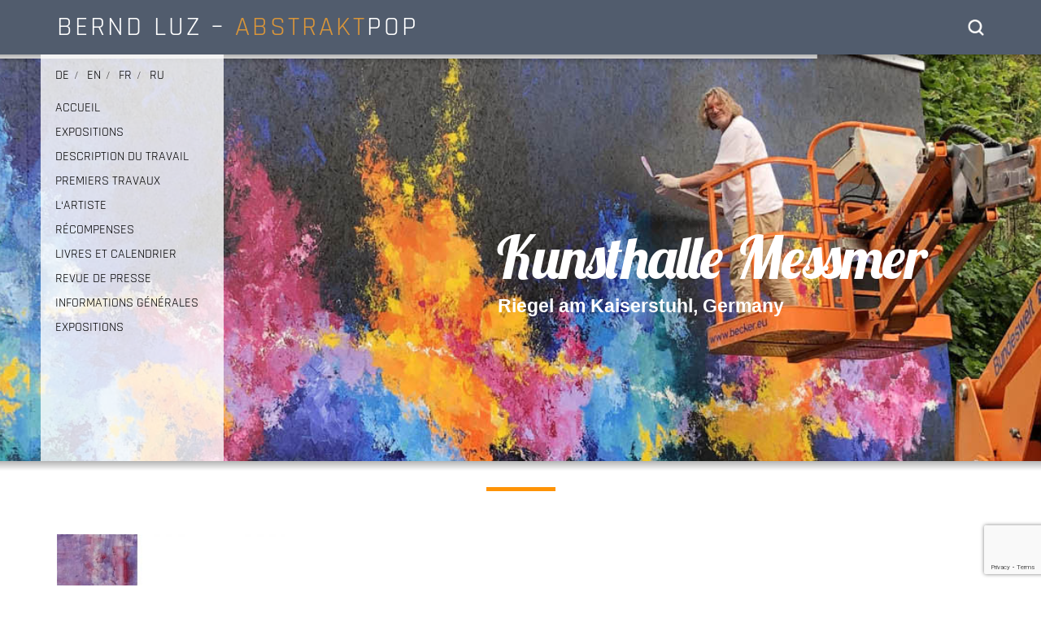

--- FILE ---
content_type: text/html; charset=UTF-8
request_url: https://berndluz.de/fr/gedankenfeuer-60-x-110-cm-2/gedankenfeuer-560x370-weiss-2/
body_size: 15331
content:
<!DOCTYPE html><html><head><link rel="shortcut icon" href="/favicon.ico" type="image/vnd.microsoft.icon" /><link rel="icon" href="/favicon.gif" type="image/gif" /> <script>(function(i,s,o,g,r,a,m){i['GoogleAnalyticsObject']=r;i[r]=i[r]||function(){
  (i[r].q=i[r].q||[]).push(arguments)},i[r].l=1*new Date();a=s.createElement(o),
  m=s.getElementsByTagName(o)[0];a.async=1;a.src=g;m.parentNode.insertBefore(a,m)
  })(window,document,'script','https://www.google-analytics.com/analytics.js','ga');

  ga('create', 'UA-77587201-1', 'auto');
ga('set', 'anonymizeIp', true);
  ga('send', 'pageview');</script> <meta charset="utf-8"><title>Bernd Luz</title><meta name="viewport" content="width=device-width, initial-scale=1.0"><link rel="stylesheet" href="https://cdn.jsdelivr.net/npm/bootstrap@3.3.7/dist/css/bootstrap.min.css" integrity="sha384-BVYiiSIFeK1dGmJRAkycuHAHRg32OmUcww7on3RYdg4Va+PmSTsz/K68vbdEjh4u" crossorigin="anonymous"><link rel="stylesheet" href="https://berndluz.de/wp-content/cache/autoptimize/css/autoptimize_single_9c415102e7c1a98584ed83ec8dac8859.css" /> <script defer src="https://berndluz.de/wp-content/themes/Web-BerndL/js/jquery-1.10.2.min.js"></script> <link href="https://berndluz.de/wp-content/cache/autoptimize/css/autoptimize_single_f24446c0556398a235801e47037c7e58.css" rel="stylesheet" type="text/css"> <!--[if lt IE 9]> <script src="js/html5shiv.js"></script> <script src="js/respond.min.js"></script> <![endif]--><style>.mtree-demo .mtree {
      background: #EEE;
      margin: 20px auto;
      max-width: 320px;
      border-radius: 3px;
    }
    
    .mtree-skin-selector {
      text-align: center;
      background: #EEE;
      padding: 10px 0 15px;
    }
    
    .mtree-skin-selector li {
      display: inline-block;
      float: none;
    }
    
    .mtree-skin-selector button {
      padding: 5px 10px;
      margin-bottom: 1px;
      background: #BBB;
    }
    
    .mtree-skin-selector button:hover { background: #999; }
    
    .mtree-skin-selector button.active {
      background: #999;
      font-weight: bold;
    }
    
    .mtree-skin-selector button.csl.active { background: #FFC000; }
    
    span.menu-item.switcher_cd a {
    padding-left: 6px;
    margin-left: 4px;
    padding-right: 6px;
    color: #000000;
    text-transform: uppercase;
    font-size: 16px;
    }
    #switcherMenu li
    {
        display: none;
    }
    #mainMenu span.switcher_cd
    {
        display: none!important;
    }
    #mobMenu span.switcher_cd
    {
        display: none!important;
    }
    .langu_switcher {
    padding-top: 15px;
    }
    #footer-menu span.switcher_cd
    {
        display: none;
    }
    #menu-footer-menu-1 span
    {
        display: none;
    }
    .navbar-toggle{
    	margin-top: 3px !important;
    }
    .navbar-toggle .icon-bar:nth-of-type(2) {
        top: 1px;
    }
    .navbar-toggle .icon-bar:nth-of-type(3) {
        top: 2px;
    }
    .navbar-toggle .icon-bar {
        position: relative;
        transition: all 500ms ease-in-out;
    }
    .navbar-toggle.active .icon-bar:nth-of-type(1) {
        top: 6px;
        transform: rotate(45deg);
    }
    .navbar-toggle.active .icon-bar:nth-of-type(2) {
        background-color: transparent;
    }
    .navbar-toggle.active .icon-bar:nth-of-type(3) {
        top: -6px;
        transform: rotate(-45deg);
    }</style> <script defer src="[data-uri]"></script> <script defer src="[data-uri]"></script> <meta name='robots' content='index, follow, max-image-preview:large, max-snippet:-1, max-video-preview:-1' /><link rel="alternate" hreflang="de-de" href="https://berndluz.de/gedankenfeuer/gedankenfeuer-560x370-weiss/" /><link rel="alternate" hreflang="en-us" href="https://berndluz.de/en/gedankenfeuer-60-x-110-cm/gedankenfeuer-560x370-weiss-2/" /><link rel="alternate" hreflang="fr-fr" href="https://berndluz.de/fr/gedankenfeuer-60-x-110-cm-2/gedankenfeuer-560x370-weiss-2/" /><link rel="alternate" hreflang="ru-ru" href="https://berndluz.de/ru/gedankenfeuer-60-x-110-cm/gedankenfeuer-560x370-weiss-2/" /><link rel="alternate" hreflang="x-default" href="https://berndluz.de/gedankenfeuer/gedankenfeuer-560x370-weiss/" /><link rel="canonical" href="https://berndluz.de/fr/gedankenfeuer-60-x-110-cm-2/gedankenfeuer-560x370-weiss-2/" /><meta property="og:locale" content="fr_FR" /><meta property="og:type" content="article" /><meta property="og:title" content="gedankenfeuer-560x370-Weiss - Bernd Luz" /><meta property="og:url" content="https://berndluz.de/fr/gedankenfeuer-60-x-110-cm-2/gedankenfeuer-560x370-weiss-2/" /><meta property="og:site_name" content="Bernd Luz" /><meta property="article:modified_time" content="2016-07-13T13:44:30+00:00" /><meta property="og:image" content="https://berndluz.de/fr/gedankenfeuer-60-x-110-cm-2/gedankenfeuer-560x370-weiss-2/" /><meta property="og:image:width" content="560" /><meta property="og:image:height" content="370" /><meta property="og:image:type" content="image/jpeg" /><meta name="twitter:card" content="summary_large_image" /> <script type="application/ld+json" class="yoast-schema-graph">{"@context":"https://schema.org","@graph":[{"@type":"WebPage","@id":"https://berndluz.de/fr/gedankenfeuer-60-x-110-cm-2/gedankenfeuer-560x370-weiss-2/","url":"https://berndluz.de/fr/gedankenfeuer-60-x-110-cm-2/gedankenfeuer-560x370-weiss-2/","name":"gedankenfeuer-560x370-Weiss - Bernd Luz","isPartOf":{"@id":"https://berndluz.de/fr/#website"},"primaryImageOfPage":{"@id":"https://berndluz.de/fr/gedankenfeuer-60-x-110-cm-2/gedankenfeuer-560x370-weiss-2/#primaryimage"},"image":{"@id":"https://berndluz.de/fr/gedankenfeuer-60-x-110-cm-2/gedankenfeuer-560x370-weiss-2/#primaryimage"},"thumbnailUrl":"https://berndluz.de/wp-content/uploads/2016/05/gedankenfeuer-560x370-Weiss.jpg","datePublished":"2016-05-03T12:17:01+00:00","dateModified":"2016-07-13T13:44:30+00:00","breadcrumb":{"@id":"https://berndluz.de/fr/gedankenfeuer-60-x-110-cm-2/gedankenfeuer-560x370-weiss-2/#breadcrumb"},"inLanguage":"fr-FR","potentialAction":[{"@type":"ReadAction","target":["https://berndluz.de/fr/gedankenfeuer-60-x-110-cm-2/gedankenfeuer-560x370-weiss-2/"]}]},{"@type":"ImageObject","inLanguage":"fr-FR","@id":"https://berndluz.de/fr/gedankenfeuer-60-x-110-cm-2/gedankenfeuer-560x370-weiss-2/#primaryimage","url":"https://berndluz.de/wp-content/uploads/2016/05/gedankenfeuer-560x370-Weiss.jpg","contentUrl":"https://berndluz.de/wp-content/uploads/2016/05/gedankenfeuer-560x370-Weiss.jpg"},{"@type":"BreadcrumbList","@id":"https://berndluz.de/fr/gedankenfeuer-60-x-110-cm-2/gedankenfeuer-560x370-weiss-2/#breadcrumb","itemListElement":[{"@type":"ListItem","position":1,"name":"Startseite","item":"https://berndluz.de/fr/"},{"@type":"ListItem","position":2,"name":"« Gedankenfeuer », 60 x 110 cm","item":"https://berndluz.de/fr/gedankenfeuer-60-x-110-cm-2/"},{"@type":"ListItem","position":3,"name":"gedankenfeuer-560&#215;370-Weiss"}]},{"@type":"WebSite","@id":"https://berndluz.de/fr/#website","url":"https://berndluz.de/fr/","name":"Bernd Luz","description":"Bernd Luz","potentialAction":[{"@type":"SearchAction","target":{"@type":"EntryPoint","urlTemplate":"https://berndluz.de/fr/?s={search_term_string}"},"query-input":"required name=search_term_string"}],"inLanguage":"fr-FR"}]}</script> <link rel="alternate" type="application/rss+xml" title="Bernd Luz &raquo; gedankenfeuer-560&#215;370-Weiss Flux des commentaires" href="https://berndluz.de/fr/gedankenfeuer-60-x-110-cm-2/gedankenfeuer-560x370-weiss-2/feed/" /><link rel='stylesheet' id='wp-block-library-css' href='https://berndluz.de/wp-includes/css/dist/block-library/style.min.css?ver=6.5.7' type='text/css' media='all' /><style id='classic-theme-styles-inline-css' type='text/css'>/*! This file is auto-generated */
.wp-block-button__link{color:#fff;background-color:#32373c;border-radius:9999px;box-shadow:none;text-decoration:none;padding:calc(.667em + 2px) calc(1.333em + 2px);font-size:1.125em}.wp-block-file__button{background:#32373c;color:#fff;text-decoration:none}</style><style id='global-styles-inline-css' type='text/css'>body{--wp--preset--color--black: #000000;--wp--preset--color--cyan-bluish-gray: #abb8c3;--wp--preset--color--white: #ffffff;--wp--preset--color--pale-pink: #f78da7;--wp--preset--color--vivid-red: #cf2e2e;--wp--preset--color--luminous-vivid-orange: #ff6900;--wp--preset--color--luminous-vivid-amber: #fcb900;--wp--preset--color--light-green-cyan: #7bdcb5;--wp--preset--color--vivid-green-cyan: #00d084;--wp--preset--color--pale-cyan-blue: #8ed1fc;--wp--preset--color--vivid-cyan-blue: #0693e3;--wp--preset--color--vivid-purple: #9b51e0;--wp--preset--gradient--vivid-cyan-blue-to-vivid-purple: linear-gradient(135deg,rgba(6,147,227,1) 0%,rgb(155,81,224) 100%);--wp--preset--gradient--light-green-cyan-to-vivid-green-cyan: linear-gradient(135deg,rgb(122,220,180) 0%,rgb(0,208,130) 100%);--wp--preset--gradient--luminous-vivid-amber-to-luminous-vivid-orange: linear-gradient(135deg,rgba(252,185,0,1) 0%,rgba(255,105,0,1) 100%);--wp--preset--gradient--luminous-vivid-orange-to-vivid-red: linear-gradient(135deg,rgba(255,105,0,1) 0%,rgb(207,46,46) 100%);--wp--preset--gradient--very-light-gray-to-cyan-bluish-gray: linear-gradient(135deg,rgb(238,238,238) 0%,rgb(169,184,195) 100%);--wp--preset--gradient--cool-to-warm-spectrum: linear-gradient(135deg,rgb(74,234,220) 0%,rgb(151,120,209) 20%,rgb(207,42,186) 40%,rgb(238,44,130) 60%,rgb(251,105,98) 80%,rgb(254,248,76) 100%);--wp--preset--gradient--blush-light-purple: linear-gradient(135deg,rgb(255,206,236) 0%,rgb(152,150,240) 100%);--wp--preset--gradient--blush-bordeaux: linear-gradient(135deg,rgb(254,205,165) 0%,rgb(254,45,45) 50%,rgb(107,0,62) 100%);--wp--preset--gradient--luminous-dusk: linear-gradient(135deg,rgb(255,203,112) 0%,rgb(199,81,192) 50%,rgb(65,88,208) 100%);--wp--preset--gradient--pale-ocean: linear-gradient(135deg,rgb(255,245,203) 0%,rgb(182,227,212) 50%,rgb(51,167,181) 100%);--wp--preset--gradient--electric-grass: linear-gradient(135deg,rgb(202,248,128) 0%,rgb(113,206,126) 100%);--wp--preset--gradient--midnight: linear-gradient(135deg,rgb(2,3,129) 0%,rgb(40,116,252) 100%);--wp--preset--font-size--small: 13px;--wp--preset--font-size--medium: 20px;--wp--preset--font-size--large: 36px;--wp--preset--font-size--x-large: 42px;--wp--preset--spacing--20: 0.44rem;--wp--preset--spacing--30: 0.67rem;--wp--preset--spacing--40: 1rem;--wp--preset--spacing--50: 1.5rem;--wp--preset--spacing--60: 2.25rem;--wp--preset--spacing--70: 3.38rem;--wp--preset--spacing--80: 5.06rem;--wp--preset--shadow--natural: 6px 6px 9px rgba(0, 0, 0, 0.2);--wp--preset--shadow--deep: 12px 12px 50px rgba(0, 0, 0, 0.4);--wp--preset--shadow--sharp: 6px 6px 0px rgba(0, 0, 0, 0.2);--wp--preset--shadow--outlined: 6px 6px 0px -3px rgba(255, 255, 255, 1), 6px 6px rgba(0, 0, 0, 1);--wp--preset--shadow--crisp: 6px 6px 0px rgba(0, 0, 0, 1);}:where(.is-layout-flex){gap: 0.5em;}:where(.is-layout-grid){gap: 0.5em;}body .is-layout-flex{display: flex;}body .is-layout-flex{flex-wrap: wrap;align-items: center;}body .is-layout-flex > *{margin: 0;}body .is-layout-grid{display: grid;}body .is-layout-grid > *{margin: 0;}:where(.wp-block-columns.is-layout-flex){gap: 2em;}:where(.wp-block-columns.is-layout-grid){gap: 2em;}:where(.wp-block-post-template.is-layout-flex){gap: 1.25em;}:where(.wp-block-post-template.is-layout-grid){gap: 1.25em;}.has-black-color{color: var(--wp--preset--color--black) !important;}.has-cyan-bluish-gray-color{color: var(--wp--preset--color--cyan-bluish-gray) !important;}.has-white-color{color: var(--wp--preset--color--white) !important;}.has-pale-pink-color{color: var(--wp--preset--color--pale-pink) !important;}.has-vivid-red-color{color: var(--wp--preset--color--vivid-red) !important;}.has-luminous-vivid-orange-color{color: var(--wp--preset--color--luminous-vivid-orange) !important;}.has-luminous-vivid-amber-color{color: var(--wp--preset--color--luminous-vivid-amber) !important;}.has-light-green-cyan-color{color: var(--wp--preset--color--light-green-cyan) !important;}.has-vivid-green-cyan-color{color: var(--wp--preset--color--vivid-green-cyan) !important;}.has-pale-cyan-blue-color{color: var(--wp--preset--color--pale-cyan-blue) !important;}.has-vivid-cyan-blue-color{color: var(--wp--preset--color--vivid-cyan-blue) !important;}.has-vivid-purple-color{color: var(--wp--preset--color--vivid-purple) !important;}.has-black-background-color{background-color: var(--wp--preset--color--black) !important;}.has-cyan-bluish-gray-background-color{background-color: var(--wp--preset--color--cyan-bluish-gray) !important;}.has-white-background-color{background-color: var(--wp--preset--color--white) !important;}.has-pale-pink-background-color{background-color: var(--wp--preset--color--pale-pink) !important;}.has-vivid-red-background-color{background-color: var(--wp--preset--color--vivid-red) !important;}.has-luminous-vivid-orange-background-color{background-color: var(--wp--preset--color--luminous-vivid-orange) !important;}.has-luminous-vivid-amber-background-color{background-color: var(--wp--preset--color--luminous-vivid-amber) !important;}.has-light-green-cyan-background-color{background-color: var(--wp--preset--color--light-green-cyan) !important;}.has-vivid-green-cyan-background-color{background-color: var(--wp--preset--color--vivid-green-cyan) !important;}.has-pale-cyan-blue-background-color{background-color: var(--wp--preset--color--pale-cyan-blue) !important;}.has-vivid-cyan-blue-background-color{background-color: var(--wp--preset--color--vivid-cyan-blue) !important;}.has-vivid-purple-background-color{background-color: var(--wp--preset--color--vivid-purple) !important;}.has-black-border-color{border-color: var(--wp--preset--color--black) !important;}.has-cyan-bluish-gray-border-color{border-color: var(--wp--preset--color--cyan-bluish-gray) !important;}.has-white-border-color{border-color: var(--wp--preset--color--white) !important;}.has-pale-pink-border-color{border-color: var(--wp--preset--color--pale-pink) !important;}.has-vivid-red-border-color{border-color: var(--wp--preset--color--vivid-red) !important;}.has-luminous-vivid-orange-border-color{border-color: var(--wp--preset--color--luminous-vivid-orange) !important;}.has-luminous-vivid-amber-border-color{border-color: var(--wp--preset--color--luminous-vivid-amber) !important;}.has-light-green-cyan-border-color{border-color: var(--wp--preset--color--light-green-cyan) !important;}.has-vivid-green-cyan-border-color{border-color: var(--wp--preset--color--vivid-green-cyan) !important;}.has-pale-cyan-blue-border-color{border-color: var(--wp--preset--color--pale-cyan-blue) !important;}.has-vivid-cyan-blue-border-color{border-color: var(--wp--preset--color--vivid-cyan-blue) !important;}.has-vivid-purple-border-color{border-color: var(--wp--preset--color--vivid-purple) !important;}.has-vivid-cyan-blue-to-vivid-purple-gradient-background{background: var(--wp--preset--gradient--vivid-cyan-blue-to-vivid-purple) !important;}.has-light-green-cyan-to-vivid-green-cyan-gradient-background{background: var(--wp--preset--gradient--light-green-cyan-to-vivid-green-cyan) !important;}.has-luminous-vivid-amber-to-luminous-vivid-orange-gradient-background{background: var(--wp--preset--gradient--luminous-vivid-amber-to-luminous-vivid-orange) !important;}.has-luminous-vivid-orange-to-vivid-red-gradient-background{background: var(--wp--preset--gradient--luminous-vivid-orange-to-vivid-red) !important;}.has-very-light-gray-to-cyan-bluish-gray-gradient-background{background: var(--wp--preset--gradient--very-light-gray-to-cyan-bluish-gray) !important;}.has-cool-to-warm-spectrum-gradient-background{background: var(--wp--preset--gradient--cool-to-warm-spectrum) !important;}.has-blush-light-purple-gradient-background{background: var(--wp--preset--gradient--blush-light-purple) !important;}.has-blush-bordeaux-gradient-background{background: var(--wp--preset--gradient--blush-bordeaux) !important;}.has-luminous-dusk-gradient-background{background: var(--wp--preset--gradient--luminous-dusk) !important;}.has-pale-ocean-gradient-background{background: var(--wp--preset--gradient--pale-ocean) !important;}.has-electric-grass-gradient-background{background: var(--wp--preset--gradient--electric-grass) !important;}.has-midnight-gradient-background{background: var(--wp--preset--gradient--midnight) !important;}.has-small-font-size{font-size: var(--wp--preset--font-size--small) !important;}.has-medium-font-size{font-size: var(--wp--preset--font-size--medium) !important;}.has-large-font-size{font-size: var(--wp--preset--font-size--large) !important;}.has-x-large-font-size{font-size: var(--wp--preset--font-size--x-large) !important;}
.wp-block-navigation a:where(:not(.wp-element-button)){color: inherit;}
:where(.wp-block-post-template.is-layout-flex){gap: 1.25em;}:where(.wp-block-post-template.is-layout-grid){gap: 1.25em;}
:where(.wp-block-columns.is-layout-flex){gap: 2em;}:where(.wp-block-columns.is-layout-grid){gap: 2em;}
.wp-block-pullquote{font-size: 1.5em;line-height: 1.6;}</style><link rel='stylesheet' id='wpml-blocks-css' href='https://berndluz.de/wp-content/cache/autoptimize/css/autoptimize_single_4940e4ae72b6124a6eab7e97fc8df1f4.css?ver=4.6.10' type='text/css' media='all' /><link rel='stylesheet' id='contact-form-7-css' href='https://berndluz.de/wp-content/cache/autoptimize/css/autoptimize_single_3fd2afa98866679439097f4ab102fe0a.css?ver=5.9.5' type='text/css' media='all' /><link rel='stylesheet' id='wpml-legacy-horizontal-list-0-css' href='https://berndluz.de/wp-content/plugins/sitepress-multilingual-cms/templates/language-switchers/legacy-list-horizontal/style.min.css?ver=1' type='text/css' media='all' /><style id='wpml-legacy-horizontal-list-0-inline-css' type='text/css'>.wpml-ls-statics-shortcode_actions{background-color:#eeeeee;}.wpml-ls-statics-shortcode_actions, .wpml-ls-statics-shortcode_actions .wpml-ls-sub-menu, .wpml-ls-statics-shortcode_actions a {border-color:#cdcdcd;}.wpml-ls-statics-shortcode_actions a, .wpml-ls-statics-shortcode_actions .wpml-ls-sub-menu a, .wpml-ls-statics-shortcode_actions .wpml-ls-sub-menu a:link, .wpml-ls-statics-shortcode_actions li:not(.wpml-ls-current-language) .wpml-ls-link, .wpml-ls-statics-shortcode_actions li:not(.wpml-ls-current-language) .wpml-ls-link:link {color:#444444;background-color:#ffffff;}.wpml-ls-statics-shortcode_actions a, .wpml-ls-statics-shortcode_actions .wpml-ls-sub-menu a:hover,.wpml-ls-statics-shortcode_actions .wpml-ls-sub-menu a:focus, .wpml-ls-statics-shortcode_actions .wpml-ls-sub-menu a:link:hover, .wpml-ls-statics-shortcode_actions .wpml-ls-sub-menu a:link:focus {color:#000000;background-color:#eeeeee;}.wpml-ls-statics-shortcode_actions .wpml-ls-current-language > a {color:#444444;background-color:#ffffff;}.wpml-ls-statics-shortcode_actions .wpml-ls-current-language:hover>a, .wpml-ls-statics-shortcode_actions .wpml-ls-current-language>a:focus {color:#000000;background-color:#eeeeee;}</style><link rel='stylesheet' id='cms-navigation-style-base-css' href='https://berndluz.de/wp-content/cache/autoptimize/css/autoptimize_single_7e1007fa3b22a2dd6d76e09093990e56.css?ver=1.5.5' type='text/css' media='screen' /><link rel='stylesheet' id='cms-navigation-style-css' href='https://berndluz.de/wp-content/cache/autoptimize/css/autoptimize_single_bead30b2dc0d930e1790c7346a37e1d6.css?ver=1.5.5' type='text/css' media='screen' /><link rel='stylesheet' id='js_composer_custom_css-css' href='https://berndluz.de/wp-content/cache/autoptimize/css/autoptimize_single_0088c8f400a434c14310f7159988a10f.css?ver=7.6' type='text/css' media='all' /> <script type="text/javascript" src="https://berndluz.de/wp-includes/js/jquery/jquery.min.js?ver=3.7.1" id="jquery-core-js"></script> <script defer type="text/javascript" src="https://berndluz.de/wp-includes/js/jquery/jquery-migrate.min.js?ver=3.4.1" id="jquery-migrate-js"></script> <script defer src="data:text/javascript;base64,"></script><link rel="https://api.w.org/" href="https://berndluz.de/fr/wp-json/" /><link rel="alternate" type="application/json" href="https://berndluz.de/fr/wp-json/wp/v2/media/1883" /><link rel="EditURI" type="application/rsd+xml" title="RSD" href="https://berndluz.de/xmlrpc.php?rsd" /><meta name="generator" content="WordPress 6.5.7" /><link rel='shortlink' href='https://berndluz.de/fr/?p=1883' /><link rel="alternate" type="application/json+oembed" href="https://berndluz.de/fr/wp-json/oembed/1.0/embed?url=https%3A%2F%2Fberndluz.de%2Ffr%2Fgedankenfeuer-60-x-110-cm-2%2Fgedankenfeuer-560x370-weiss-2%2F" /><link rel="alternate" type="text/xml+oembed" href="https://berndluz.de/fr/wp-json/oembed/1.0/embed?url=https%3A%2F%2Fberndluz.de%2Ffr%2Fgedankenfeuer-60-x-110-cm-2%2Fgedankenfeuer-560x370-weiss-2%2F&#038;format=xml" /><meta name="generator" content="WPML ver:4.6.10 stt:1,4,3,47;" /><meta name="generator" content="Powered by WPBakery Page Builder - drag and drop page builder for WordPress."/><meta name="generator" content="Powered by Slider Revolution 6.7.9 - responsive, Mobile-Friendly Slider Plugin for WordPress with comfortable drag and drop interface." /> <script>function setREVStartSize(e){
			//window.requestAnimationFrame(function() {
				window.RSIW = window.RSIW===undefined ? window.innerWidth : window.RSIW;
				window.RSIH = window.RSIH===undefined ? window.innerHeight : window.RSIH;
				try {
					var pw = document.getElementById(e.c).parentNode.offsetWidth,
						newh;
					pw = pw===0 || isNaN(pw) || (e.l=="fullwidth" || e.layout=="fullwidth") ? window.RSIW : pw;
					e.tabw = e.tabw===undefined ? 0 : parseInt(e.tabw);
					e.thumbw = e.thumbw===undefined ? 0 : parseInt(e.thumbw);
					e.tabh = e.tabh===undefined ? 0 : parseInt(e.tabh);
					e.thumbh = e.thumbh===undefined ? 0 : parseInt(e.thumbh);
					e.tabhide = e.tabhide===undefined ? 0 : parseInt(e.tabhide);
					e.thumbhide = e.thumbhide===undefined ? 0 : parseInt(e.thumbhide);
					e.mh = e.mh===undefined || e.mh=="" || e.mh==="auto" ? 0 : parseInt(e.mh,0);
					if(e.layout==="fullscreen" || e.l==="fullscreen")
						newh = Math.max(e.mh,window.RSIH);
					else{
						e.gw = Array.isArray(e.gw) ? e.gw : [e.gw];
						for (var i in e.rl) if (e.gw[i]===undefined || e.gw[i]===0) e.gw[i] = e.gw[i-1];
						e.gh = e.el===undefined || e.el==="" || (Array.isArray(e.el) && e.el.length==0)? e.gh : e.el;
						e.gh = Array.isArray(e.gh) ? e.gh : [e.gh];
						for (var i in e.rl) if (e.gh[i]===undefined || e.gh[i]===0) e.gh[i] = e.gh[i-1];
											
						var nl = new Array(e.rl.length),
							ix = 0,
							sl;
						e.tabw = e.tabhide>=pw ? 0 : e.tabw;
						e.thumbw = e.thumbhide>=pw ? 0 : e.thumbw;
						e.tabh = e.tabhide>=pw ? 0 : e.tabh;
						e.thumbh = e.thumbhide>=pw ? 0 : e.thumbh;
						for (var i in e.rl) nl[i] = e.rl[i]<window.RSIW ? 0 : e.rl[i];
						sl = nl[0];
						for (var i in nl) if (sl>nl[i] && nl[i]>0) { sl = nl[i]; ix=i;}
						var m = pw>(e.gw[ix]+e.tabw+e.thumbw) ? 1 : (pw-(e.tabw+e.thumbw)) / (e.gw[ix]);
						newh =  (e.gh[ix] * m) + (e.tabh + e.thumbh);
					}
					var el = document.getElementById(e.c);
					if (el!==null && el) el.style.height = newh+"px";
					el = document.getElementById(e.c+"_wrapper");
					if (el!==null && el) {
						el.style.height = newh+"px";
						el.style.display = "block";
					}
				} catch(e){
					console.log("Failure at Presize of Slider:" + e)
				}
			//});
		  };</script> <noscript><style>.wpb_animate_when_almost_visible { opacity: 1; }</style></noscript></head><body id="dd_body_class_1883"><div class="full_search"><div class="cross_icon" id="search_close"><i class="glyphicon glyphicon-remove"></i></div><div class="full_table"><div class="full_table_cell"><form role="search" class="searchform" method="get" action="https://berndluz.de/fr/" > <input type="text" name="s" id="s" placeholder="Suche.." autofocus="autofocus" tabindex="1" style=" border: none; " /> <input type="submit" value="" /></form></div></div></div><div class="header"><div class="container"><p class="logo"><a href="https://berndluz.de/fr/">BERND LUZ – <span>ABSTRAKT</span>POP</a></p><div class="search"> <input type="image" src="https://berndluz.de/wp-content/themes/Web-BerndL/images/seacrh_btn.png" id="search_head" alt="Submit" width="20" height="20" style="margin-left: 10px;margin-top: 6px;outline: none;" ></div><div class="clear"></div></div></div><div class="slider"><div class="shadow"></div><div class="menu_sec"><div class="menu_table"><div class="navbar"> <button type="button" class="navbar-toggle" data-toggle="collapse" data-target="#collapseExample"> <span class="icon-bar"></span> <span class="icon-bar"></span> <span class="icon-bar"></span> </button><div class="navbar-collapse collapse" id="collapseExample"><div class="langu_switcher"><div><div class="menu-hauptmenu-de-franzosisch-container"><ul class="nav menu nav navbar-nav" id="switcherMenu"><li id="menu-item-681" class="menu-item menu-item-type-custom menu-item-object-custom menu-item-681"><a href="http://berndluz.de/fr">ACCUEIL</a></li><li id="menu-item-22733" class="menu-item menu-item-type-post_type menu-item-object-page menu-item-22733"><a href="https://berndluz.de/fr/ausstellungsubersicht-2-2/">EXPOSITIONS</a></li><li id="menu-item-7123" class="menu-item menu-item-type-post_type menu-item-object-page menu-item-7123"><a href="https://berndluz.de/fr/loeuvre/">DESCRIPTION DU TRAVAIL</a></li><li id="menu-item-32351" class="menu-item menu-item-type-post_type menu-item-object-page menu-item-32351"><a href="https://berndluz.de/fr/lartiste-2/">PREMIERS TRAVAUX</a></li><li id="menu-item-7124" class="menu-item menu-item-type-post_type menu-item-object-page menu-item-7124"><a href="https://berndluz.de/fr/lartiste/">L‘ARTISTE</a></li><li id="menu-item-7125" class="menu-item menu-item-type-post_type menu-item-object-page menu-item-7125"><a href="https://berndluz.de/fr/recompenses/">RÉCOMPENSES</a></li><li id="menu-item-7126" class="menu-item menu-item-type-post_type menu-item-object-page menu-item-7126"><a href="https://berndluz.de/fr/livres-et-calendrier/">LIVRES ET CALENDRIER</a></li><li id="menu-item-7128" class="menu-item menu-item-type-post_type menu-item-object-page menu-item-7128"><a href="https://berndluz.de/fr/revue-de-presse/">REVUE DE PRESSE</a></li><li id="menu-item-7129" class="menu-item menu-item-type-post_type menu-item-object-page menu-item-7129"><a href="https://berndluz.de/fr/background/">INFORMATIONS GÉNÉRALES</a></li><li id="menu-item-22848" class="menu-item menu-item-type-post_type menu-item-object-page menu-item-22848"><a href="https://berndluz.de/fr/ausstellungsubersicht-2-2/">EXPOSITIONS</a></li> <span class="menu-item switcher_cd"><a href="https://berndluz.de/gedankenfeuer/gedankenfeuer-560x370-weiss/">de</a></span><span class="menu-item switcher_cd"><a href="https://berndluz.de/en/gedankenfeuer-60-x-110-cm/gedankenfeuer-560x370-weiss-2/">en</a></span><span class="menu-item switcher_cd"><a href="https://berndluz.de/fr/gedankenfeuer-60-x-110-cm-2/gedankenfeuer-560x370-weiss-2/">fr</a></span><span class="menu-item switcher_cd"><a href="https://berndluz.de/ru/gedankenfeuer-60-x-110-cm/gedankenfeuer-560x370-weiss-2/">ru</a></span></ul></div></div></div><div class="menu-hauptmenu-de-franzosisch-container"><ul class="nav menu nav navbar-nav" id="mainMenu"><li class="menu-item menu-item-type-custom menu-item-object-custom menu-item-681"><a href="http://berndluz.de/fr">ACCUEIL</a></li><li class="menu-item menu-item-type-post_type menu-item-object-page menu-item-22733"><a href="https://berndluz.de/fr/ausstellungsubersicht-2-2/">EXPOSITIONS</a></li><li class="menu-item menu-item-type-post_type menu-item-object-page menu-item-7123"><a href="https://berndluz.de/fr/loeuvre/">DESCRIPTION DU TRAVAIL</a></li><li class="menu-item menu-item-type-post_type menu-item-object-page menu-item-32351"><a href="https://berndluz.de/fr/lartiste-2/">PREMIERS TRAVAUX</a></li><li class="menu-item menu-item-type-post_type menu-item-object-page menu-item-7124"><a href="https://berndluz.de/fr/lartiste/">L‘ARTISTE</a></li><li class="menu-item menu-item-type-post_type menu-item-object-page menu-item-7125"><a href="https://berndluz.de/fr/recompenses/">RÉCOMPENSES</a></li><li class="menu-item menu-item-type-post_type menu-item-object-page menu-item-7126"><a href="https://berndluz.de/fr/livres-et-calendrier/">LIVRES ET CALENDRIER</a></li><li class="menu-item menu-item-type-post_type menu-item-object-page menu-item-7128"><a href="https://berndluz.de/fr/revue-de-presse/">REVUE DE PRESSE</a></li><li class="menu-item menu-item-type-post_type menu-item-object-page menu-item-7129"><a href="https://berndluz.de/fr/background/">INFORMATIONS GÉNÉRALES</a></li><li class="menu-item menu-item-type-post_type menu-item-object-page menu-item-22848"><a href="https://berndluz.de/fr/ausstellungsubersicht-2-2/">EXPOSITIONS</a></li> <span class="menu-item switcher_cd"><a href="https://berndluz.de/gedankenfeuer/gedankenfeuer-560x370-weiss/">de</a></span><span class="menu-item switcher_cd"><a href="https://berndluz.de/en/gedankenfeuer-60-x-110-cm/gedankenfeuer-560x370-weiss-2/">en</a></span><span class="menu-item switcher_cd"><a href="https://berndluz.de/fr/gedankenfeuer-60-x-110-cm-2/gedankenfeuer-560x370-weiss-2/">fr</a></span><span class="menu-item switcher_cd"><a href="https://berndluz.de/ru/gedankenfeuer-60-x-110-cm/gedankenfeuer-560x370-weiss-2/">ru</a></span></ul></div></div></div></div></div><div class="slider_img"><p class="rs-p-wp-fix"></p> <rs-module-wrap id="rev_slider_4_1_wrapper" data-source="gallery" style="visibility:hidden;background:#E9E9E9;padding:0;margin:0px auto;margin-top:0;margin-bottom:0;"> <rs-module id="rev_slider_4_1" style="" data-version="6.7.9"> <rs-slides style="overflow: hidden; position: absolute;"> <rs-slide style="position: absolute;" data-key="rs-75" data-title="Slide" data-link="//www.berndluz.de/nationalmuseum-kasachstan/" data-tag="l" data-target="_blank" data-seoz="front" data-anim="adpr:false;" data-in="o:0;" data-out="a:false;"> <img src="//berndluz.de/wp-content/plugins/revslider/sr6/assets/assets/dummy.png" alt="" title="bernd-luz-kunsthalle-messmer" width="1660" height="500" class="rev-slidebg tp-rs-img rs-lazyload" data-lazyload="//berndluz.de/wp-content/uploads/2024/06/bernd-luz-kunsthalle-messmer.jpeg" data-bg="p:center top;" data-panzoom="d:4000;ss:100;se:120;" data-no-retina> <rs-layer
 id="slider-4-slide-75-layer-10" 
 class="haupttext"
 data-type="text"
 data-color="#ffffff"
 data-rsp_ch="on"
 data-xy="x:561px;y:212px;"
 data-text="s:73;l:73;"
 data-frame_0="o:1;"
 data-frame_0_chars="d:10;"
 data-frame_1="st:900;sp:1040;"
 data-frame_1_chars="d:10;"
 data-frame_999="st:3400;auto:true;"
 style="z-index:6;font-family:'Lobster';"
 >Kunsthalle Messmer </rs-layer><rs-layer
 id="slider-4-slide-75-layer-11" 
 class="infos-datum"
 data-type="text"
 data-color="#ffffff"
 data-rsp_ch="on"
 data-xy="x:562px;y:290px;"
 data-text="s:23;l:39;fw:600;"
 data-frame_0="o:1;"
 data-frame_0_chars="d:10;"
 data-frame_1="st:900;sp:1040;"
 data-frame_1_chars="d:10;"
 data-frame_999="st:3400;auto:true;"
 style="z-index:7;font-family:'Arial Black', 'Gadget', 'sans-serif';"
 >Riegel am Kaiserstuhl, 
Germany </rs-layer> </rs-slide> <rs-slide style="position: absolute;" data-key="rs-22" data-title="Slide" data-link="//www.berndluz.de/nationalmuseum-kasachstan/" data-tag="l" data-target="_blank" data-seoz="front" data-anim="adpr:false;" data-in="o:0;" data-out="a:false;"> <img src="//berndluz.de/wp-content/plugins/revslider/sr6/assets/assets/dummy.png" alt="" title="gedankenfeuer-560&#215;370-Weiss" width="560" height="370" class="rev-slidebg tp-rs-img rs-lazyload" data-lazyload="//berndluz.de/wp-content/uploads/2018/08/Ferrari-Slider-1660x500px.jpg" data-bg="p:center top;" data-panzoom="d:4000;ss:100;se:120;" data-no-retina> <rs-layer
 id="slider-4-slide-22-layer-0" 
 class="haupttext"
 data-type="text"
 data-color="#ffffff"
 data-rsp_ch="on"
 data-xy="x:672px;y:83px;"
 data-text="s:65;l:65;"
 data-frame_0="o:1;"
 data-frame_0_chars="d:10;"
 data-frame_1="st:900;sp:1040;"
 data-frame_1_chars="d:10;"
 data-frame_999="st:3400;auto:true;"
 style="z-index:5;font-family:'Lobster';"
 >Museo Ferrari </rs-layer><rs-layer
 id="slider-4-slide-22-layer-1" 
 class="infos-datum"
 data-type="text"
 data-color="#ffffff"
 data-rsp_ch="on"
 data-xy="x:869px;y:155px;"
 data-text="s:30;l:50;fw:600;"
 data-dim="w:138;h:50;"
 data-frame_0="o:1;"
 data-frame_0_chars="d:10;"
 data-frame_1="st:900;sp:1040;"
 data-frame_1_chars="d:10;"
 data-frame_999="st:3400;auto:true;"
 style="z-index:6;font-family:'Arial Black', 'Gadget', 'sans-serif';"
 >Maranello, Italy </rs-layer> </rs-slide> <rs-slide style="position: absolute;" data-key="rs-26" data-title="Slide" data-anim="adpr:false;" data-in="o:0;" data-out="a:false;"> <img src="//berndluz.de/wp-content/plugins/revslider/sr6/assets/assets/dummy.png" alt="" title="gedankenfeuer-560&#215;370-Weiss" width="560" height="370" class="rev-slidebg tp-rs-img rs-lazyload" data-lazyload="//berndluz.de/wp-content/uploads/2018/06/Kath-Ausstellung-Ausschn-1660.jpg" data-bg="p:right bottom;" data-panzoom="d:4000;e:power0.in;ss:100;se:110;" data-no-retina> <rs-layer
 id="slider-4-slide-26-layer-2" 
 class="haupttext"
 data-type="text"
 data-color="#ffffff"
 data-rsp_ch="on"
 data-xy="x:528px;y:212px;"
 data-text="s:60;l:60;"
 data-frame_999="st:3400;auto:true;"
 style="z-index:5;font-family:'Lobster';"
 >Katharinenpalast </rs-layer><rs-layer
 id="slider-4-slide-26-layer-3" 
 class="haupttext"
 data-type="text"
 data-color="#ffffff"
 data-rsp_ch="on"
 data-xy="x:688px;y:280px;"
 data-text="s:60;l:60;"
 data-frame_1="st:300;"
 data-frame_999="st:3400;auto:true;"
 style="z-index:6;font-family:'Lobster';"
 >St. Petersburg </rs-layer><rs-layer
 id="slider-4-slide-26-layer-4" 
 class="infos-datum"
 data-type="text"
 data-color="#ffffff"
 data-rsp_ch="on"
 data-xy="x:585px;y:353px;"
 data-text="s:24;l:40;fw:600;"
 data-frame_1="st:300;"
 data-frame_999="st:3400;auto:true;"
 style="z-index:7;font-family:'Arial Black', 'Gadget', 'sans-serif';"
 >First European Artist </rs-layer> </rs-slide> <rs-slide style="position: absolute;" data-key="rs-33" data-title="Slide" data-link="//www.berndluz.de/nationalmuseum-kasachstan/" data-tag="l" data-target="_blank" data-seoz="front" data-anim="adpr:false;" data-in="o:0;" data-out="a:false;"> <img src="//berndluz.de/wp-content/plugins/revslider/sr6/assets/assets/dummy.png" alt="" title="gedankenfeuer-560&#215;370-Weiss" width="560" height="370" class="rev-slidebg tp-rs-img rs-lazyload" data-lazyload="//berndluz.de/wp-content/uploads/2017/03/VW-Wolf17-R8-01-Slider-1660.jpg" data-bg="p:center top;" data-panzoom="d:4000;ss:100;se:120;" data-no-retina> <rs-layer
 id="slider-4-slide-33-layer-9" 
 class="lobster"
 data-type="text"
 data-color="#ffffff"
 data-rsp_ch="on"
 data-xy="x:532px;y:97px;"
 data-text="s:38;l:60;"
 data-frame_0="o:1;"
 data-frame_0_chars="d:10;"
 data-frame_1="sp:900;"
 data-frame_1_chars="d:10;"
 data-frame_999="e:nothing;st:3400;"
 style="z-index:5;font-family:'Lobster';"
 >Legends of Le Mans </rs-layer><rs-layer
 id="slider-4-slide-33-layer-12" 
 class="haupttext"
 data-type="text"
 data-color="#ffffff"
 data-rsp_ch="on"
 data-xy="x:664px;y:154px;"
 data-text="s:59;l:59;"
 data-frame_0="o:1;"
 data-frame_0_chars="d:10;"
 data-frame_1="st:900;sp:1040;"
 data-frame_1_chars="d:10;"
 data-frame_999="st:3400;auto:true;"
 style="z-index:6;font-family:'Lobster';"
 >Museum Volkswagen </rs-layer><rs-layer
 id="slider-4-slide-33-layer-13" 
 class="infos-datum"
 data-type="text"
 data-color="#ffffff"
 data-rsp_ch="on"
 data-xy="x:909px;y:217px;"
 data-text="s:25;l:43;fw:600;"
 data-dim="w:283;"
 data-frame_0="o:1;"
 data-frame_0_chars="d:10;"
 data-frame_1="st:900;sp:1040;"
 data-frame_1_chars="d:10;"
 data-frame_999="st:3400;auto:true;"
 style="z-index:7;font-family:'Arial Black', 'Gadget', 'sans-serif';"
 >Wolfsburg, Germany </rs-layer> </rs-slide> <rs-slide style="position: absolute;" data-key="rs-24" data-title="Slide" data-anim="adpr:false;" data-in="o:0;" data-out="a:false;"> <img src="//berndluz.de/wp-content/plugins/revslider/sr6/assets/assets/dummy.png" alt="" title="ArtCars-Slider" width="2400" height="720" class="rev-slidebg tp-rs-img rs-lazyload" data-lazyload="//berndluz.de/wp-content/uploads/2024/09/ArtCars-Slider.jpg" data-bg="p:center bottom;" data-panzoom="d:4000;e:power0.in;ss:100;se:107;" data-no-retina> <rs-layer
 id="slider-4-slide-24-layer-21" 
 class="haupttext"
 data-type="text"
 data-color="#ffffff"
 data-rsp_ch="on"
 data-xy="x:623px;y:62px;"
 data-text="s:87;l:87;"
 data-dim="w:179px;h:71px;"
 data-frame_0="o:1;"
 data-frame_0_chars="d:10;"
 data-frame_1="st:500;sp:500;sR:500;"
 data-frame_1_chars="d:10;"
 data-frame_999="e:nothing;st:3400;sR:1700;"
 style="z-index:5;font-family:'Lobster';"
 >ArtCars </rs-layer><rs-layer
 id="slider-4-slide-24-layer-22" 
 class="lobster-gr"
 data-type="text"
 data-color="#ffffff"
 data-rsp_ch="on"
 data-xy="x:787px;y:144px;"
 data-text="s:30;l:47;"
 data-dim="w:231;"
 data-frame_0="o:1;"
 data-frame_0_chars="d:10;"
 data-frame_1="sp:500;sR:610;"
 data-frame_1_chars="d:10;"
 data-frame_999="e:nothing;st:3400;sR:1300;"
 style="z-index:6;font-family:'Arial Black', 'Gadget', 'sans-serif';"
 >mit TV-Begleitung </rs-layer> </rs-slide> <rs-slide style="position: absolute;" data-key="rs-28" data-title="Slide" data-link="//www.berndluz.de/nationalmuseum-kasachstan/" data-tag="l" data-target="_blank" data-seoz="front" data-anim="adpr:false;"> <img src="//berndluz.de/wp-content/plugins/revslider/sr6/assets/assets/dummy.png" alt="" title="gedankenfeuer-560&#215;370-Weiss" width="560" height="370" class="rev-slidebg tp-rs-img rs-lazyload" data-lazyload="//berndluz.de/wp-content/uploads/2016/05/Slider-KZ-innen-600.jpg" data-bg="p:center top;" data-panzoom="d:4000;ss:100;se:120;" data-no-retina> <rs-layer
 id="slider-4-slide-28-layer-1" 
 data-type="image"
 data-rsp_ch="on"
 data-xy="x:940px;y:10px;"
 data-dim="w:224.62311557788945;h:149;"
 data-frame_1="st:500;"
 data-frame_999="e:nothing;st:w;"
 style="z-index:5;"
 ><img src="//berndluz.de/wp-content/plugins/revslider/sr6/assets/assets/dummy.png" alt="" class="tp-rs-img rs-lazyload" width="300" height="199" data-lazyload="//berndluz.de/wp-content/uploads/2016/05/Logo-KZ.png" data-no-retina> </rs-layer><rs-layer
 id="slider-4-slide-28-layer-2" 
 data-type="image"
 data-rsp_ch="on"
 data-xy="x:884px;y:161px;"
 data-dim="w:221.60804020100502;h:147;"
 data-frame_1="st:500;"
 data-frame_999="e:nothing;st:w;"
 style="z-index:6;"
 ><img src="//berndluz.de/wp-content/plugins/revslider/sr6/assets/assets/dummy.png" alt="" class="tp-rs-img rs-lazyload" width="300" height="199" data-lazyload="//berndluz.de/wp-content/uploads/2016/05/Logo-GKDE.png" data-no-retina> </rs-layer><rs-layer
 id="slider-4-slide-28-layer-3" 
 class="haupttext"
 data-type="text"
 data-color="#ffffff"
 data-rsp_ch="on"
 data-xy="x:267px;y:57px;"
 data-text="s:60;l:60;"
 data-frame_0="o:1;"
 data-frame_0_chars="d:10;"
 data-frame_1="st:0;sp:900;"
 data-frame_1_chars="d:10;"
 data-frame_999="e:nothing;st:w;"
 style="z-index:7;font-family:'Lobster';"
 >Nationalmuseum </rs-layer><rs-layer
 id="slider-4-slide-28-layer-4" 
 class="haupttext"
 data-type="text"
 data-color="#ffffff"
 data-rsp_ch="on"
 data-xy="x:392px;y:115px;"
 data-text="s:60;l:60;"
 data-frame_0="o:1;"
 data-frame_0_chars="d:10;"
 data-frame_1="st:900;sp:1040;"
 data-frame_1_chars="d:10;"
 data-frame_999="st:w;auto:true;"
 style="z-index:8;font-family:'Lobster';"
 >von Kasachstan </rs-layer> </rs-slide> <rs-slide style="position: absolute;" data-key="rs-30" data-title="Slide" data-link="//www.berndluz.de/nationalmuseum-kasachstan/" data-tag="l" data-target="_blank" data-seoz="front" data-anim="adpr:false;"> <img src="//berndluz.de/wp-content/plugins/revslider/sr6/assets/assets/dummy.png" alt="" title="gedankenfeuer-560&#215;370-Weiss" width="560" height="370" class="rev-slidebg tp-rs-img rs-lazyload" data-lazyload="//berndluz.de/wp-content/uploads/2018/03/Slider-Clark-1.jpg" data-bg="p:center bottom;" data-panzoom="d:4000;ss:100;se:110;" data-no-retina> <rs-layer
 id="slider-4-slide-30-layer-1" 
 class="lobster-gr"
 data-type="text"
 data-color="#ffffff"
 data-rsp_ch="on"
 data-xy="x:524px;y:79px;"
 data-text="s:51;l:60;"
 data-frame_0="o:1;"
 data-frame_0_chars="d:10;"
 data-frame_1="st:0;sp:900;"
 data-frame_1_chars="d:10;"
 data-frame_999="e:nothing;st:w;"
 style="z-index:5;font-family:'Lobster';"
 >Jim Clark Revival </rs-layer><rs-layer
 id="slider-4-slide-30-layer-2" 
 class="haupttext"
 data-type="text"
 data-color="#ffffff"
 data-rsp_ch="on"
 data-xy="x:639px;y:156px;"
 data-text="s:60;l:60;"
 data-frame_0="o:1;"
 data-frame_0_chars="d:10;"
 data-frame_1="st:900;sp:1040;"
 data-frame_1_chars="d:10;"
 data-frame_999="st:w;auto:true;"
 style="z-index:6;font-family:'Lobster';"
 >Hockenheimring </rs-layer> </rs-slide> <rs-slide style="position: absolute;" data-key="rs-71" data-title="Slide" data-anim="adpr:false;" data-in="o:0;" data-out="a:false;"> <img src="//berndluz.de/wp-content/plugins/revslider/sr6/assets/assets/dummy.png" alt="" title="slider-ArtJet-Flying-Art" width="1660" height="500" class="rev-slidebg tp-rs-img rs-lazyload" data-lazyload="//berndluz.de/wp-content/uploads/2023/10/slider-ArtJet-Flying-Art.jpg" data-bg="p:center bottom;" data-panzoom="d:4000;e:power0.in;ss:100;se:107;" data-no-retina> <rs-layer
 id="slider-4-slide-71-layer-27" 
 class="lobster-gr"
 data-type="text"
 data-color="#ffffff"
 data-rsp_ch="on"
 data-xy="x:864px;y:352px;"
 data-text="s:38;l:45;"
 data-dim="w:145;"
 data-frame_0="o:1;"
 data-frame_0_chars="d:10;"
 data-frame_1="st:500;sp:800;"
 data-frame_1_chars="d:10;"
 data-frame_999="e:nothing;st:3400;"
 style="z-index:5;font-family:'Arial Black', 'Gadget', 'sans-serif';"
 >Flying Art </rs-layer><rs-layer
 id="slider-4-slide-71-layer-28" 
 class="haupttext"
 data-type="text"
 data-color="#ffffff"
 data-rsp_ch="on"
 data-xy="x:763px;y:253px;"
 data-text="s:81;l:81;"
 data-frame_0="o:1;"
 data-frame_0_chars="d:10;"
 data-frame_1="st:500;sp:800;"
 data-frame_1_chars="d:10;"
 data-frame_999="e:nothing;st:3400;"
 style="z-index:6;font-family:'Lobster';"
 >ArtJet </rs-layer> </rs-slide> <rs-slide style="position: absolute;" data-key="rs-31" data-title="Slide" data-anim="adpr:false;"> <img src="//berndluz.de/wp-content/plugins/revslider/sr6/assets/assets/dummy.png" alt="" title="gedankenfeuer-560&#215;370-Weiss" width="560" height="370" class="rev-slidebg tp-rs-img rs-lazyload" data-lazyload="//berndluz.de/wp-content/uploads/2017/10/Slider-NSU-Museum-1660x500.jpg" data-bg="p:center top;" data-panzoom="d:4000;e:power0.in;ss:100;se:120;" data-no-retina> <rs-layer
 id="slider-4-slide-31-layer-1" 
 class="lobster-gr"
 data-type="text"
 data-color="#ffffff"
 data-rsp_ch="on"
 data-xy="x:434px;y:151px;"
 data-text="s:51;l:60;"
 data-frame_1="st:0;"
 data-frame_999="st:w;auto:true;"
 style="z-index:5;font-family:'Lobster';"
 >Deutsches Zweirad- </rs-layer><rs-layer
 id="slider-4-slide-31-layer-2" 
 class="lobster-gr"
 data-type="text"
 data-color="#ffffff"
 data-rsp_ch="on"
 data-xy="x:633px;y:219px;"
 data-text="s:51;l:60;"
 data-frame_1="st:300;"
 data-frame_999="st:w;auto:true;"
 style="z-index:6;font-family:'Lobster';"
 >und NSU-Museum </rs-layer> </rs-slide> <rs-slide style="position: absolute;" data-key="rs-34" data-title="Slide" data-link="//www.berndluz.de/nationalmuseum-kasachstan/" data-tag="l" data-target="_blank" data-seoz="front" data-anim="adpr:false;" data-in="o:0;" data-out="a:false;"> <img src="//berndluz.de/wp-content/plugins/revslider/sr6/assets/assets/dummy.png" alt="" title="gedankenfeuer-560&#215;370-Weiss" width="560" height="370" class="rev-slidebg tp-rs-img rs-lazyload" data-lazyload="//berndluz.de/wp-content/uploads/2018/08/VfB-Slider-1660x500px.jpg" data-bg="p:center top;" data-panzoom="d:4000;ss:100;se:120;" data-no-retina> <rs-layer
 id="slider-4-slide-34-layer-26" 
 class="haupttext"
 data-type="text"
 data-color="#ffffff"
 data-rsp_ch="on"
 data-xy="x:682px;y:212px;"
 data-text="s:65;l:65;"
 data-frame_0="o:1;"
 data-frame_0_chars="d:10;"
 data-frame_1="st:900;sp:1040;"
 data-frame_1_chars="d:10;"
 data-frame_999="st:3400;auto:true;"
 style="z-index:5;font-family:'Lobster';"
 >VfB Stuttgart </rs-layer><rs-layer
 id="slider-4-slide-34-layer-29" 
 class="infos-datum"
 data-type="text"
 data-color="#ffffff"
 data-rsp_ch="on"
 data-xy="x:844px;y:293px;"
 data-text="s:27;l:46;fw:600;"
 data-dim="w:127;h:46;"
 data-frame_0="o:1;"
 data-frame_0_chars="d:10;"
 data-frame_1="st:900;sp:1040;"
 data-frame_1_chars="d:10;"
 data-frame_999="st:3400;auto:true;"
 style="z-index:6;font-family:'Arial Black', 'Gadget', 'sans-serif';"
 >PopArt-Serie 125 Jahre </rs-layer> </rs-slide> <rs-slide style="position: absolute;" data-key="rs-25" data-title="Slide" data-anim="adpr:false;"> <img src="//berndluz.de/wp-content/plugins/revslider/sr6/assets/assets/dummy.png" alt="" title="gedankenfeuer-560&#215;370-Weiss" width="560" height="370" class="rev-slidebg tp-rs-img rs-lazyload" data-lazyload="//berndluz.de/wp-content/uploads/2016/05/Slider-Atelier-1.jpg" data-bg="p:left center;" data-panzoom="d:4000;ss:100;se:110;" data-no-retina> <rs-layer
 id="slider-4-slide-25-layer-1" 
 class="lobster-gr"
 data-type="text"
 data-color="#ffffff"
 data-rsp_ch="on"
 data-xy="x:754px;y:357px;"
 data-text="s:51;l:60;"
 data-frame_1="st:500;"
 data-frame_999="st:w;auto:true;"
 style="z-index:5;font-family:'Lobster';"
 >Meet the Artist </rs-layer> </rs-slide> </rs-slides> </rs-module> <script>setREVStartSize({c: 'rev_slider_4_1',rl:[1240,1024,778,480],el:[500],gw:[1180],gh:[500],type:'standard',justify:'',layout:'fullwidth',mh:"500"});if (window.RS_MODULES!==undefined && window.RS_MODULES.modules!==undefined && window.RS_MODULES.modules["revslider41"]!==undefined) {window.RS_MODULES.modules["revslider41"].once = false;window.revapi4 = undefined;if (window.RS_MODULES.checkMinimal!==undefined) window.RS_MODULES.checkMinimal()}</script> </rs-module-wrap></div></div><div class="mid_section font_page"><div class="shadow"></div><div class="container"><h1 class="section_title toptile_gap1"></h1><div class="row"><div class="col-sm-12 col-md-12"><div class="row"><div class="col-sm-12"><div class="subcat_txt"><p class="attachment"><a href='https://berndluz.de/wp-content/uploads/2016/05/gedankenfeuer-560x370-Weiss.jpg'><img fetchpriority="high" decoding="async" width="280" height="185" src="https://berndluz.de/wp-content/uploads/2016/05/gedankenfeuer-560x370-Weiss-300x198.jpg" class="attachment-medium size-medium" alt="" srcset="https://berndluz.de/wp-content/uploads/2016/05/gedankenfeuer-560x370-Weiss-300x198.jpg 300w, https://berndluz.de/wp-content/uploads/2016/05/gedankenfeuer-560x370-Weiss-420x277.jpg 420w, https://berndluz.de/wp-content/uploads/2016/05/gedankenfeuer-560x370-Weiss.jpg 560w" sizes="(max-width: 280px) 100vw, 280px" /></a></p></div></div></div></div></div><div class="go_back more_link"><a href="javascript:history.go(-1)">&lt; Arrière</a></div></div><div class="padding2"></div></div><div class="sec_pos container"><div class="div_sec home_div" id="newsletter1"><div class='mailmunch-forms-widget-280707'></div></div></div><div class="footer"><div class="shadow"></div><div class="container"><div class="row"><div class="col-sm-3 footer_link" id="footer-menu"><div class="menu-menue-im-footer-franzoesisch-container"><ul id="menu-menue-im-footer-franzoesisch" class="menu"><li id="menu-item-7110" class="menu-item menu-item-type-post_type menu-item-object-page menu-item-7110"><a href="https://berndluz.de/fr/mentions-legales/">MENTIONS LÉGALES</a></li><li id="menu-item-7111" class="menu-item menu-item-type-post_type menu-item-object-page menu-item-7111"><a href="https://berndluz.de/fr/intimite/">INTIMITÉ</a></li><li id="menu-item-7112" class="menu-item menu-item-type-post_type menu-item-object-page menu-item-7112"><a href="https://berndluz.de/fr/contact/">CONTACT</a></li> <span class="menu-item switcher_cd"><a href="https://berndluz.de/gedankenfeuer/gedankenfeuer-560x370-weiss/">de</a></span><span class="menu-item switcher_cd"><a href="https://berndluz.de/en/gedankenfeuer-60-x-110-cm/gedankenfeuer-560x370-weiss-2/">en</a></span><span class="menu-item switcher_cd"><a href="https://berndluz.de/fr/gedankenfeuer-60-x-110-cm-2/gedankenfeuer-560x370-weiss-2/">fr</a></span><span class="menu-item switcher_cd"><a href="https://berndluz.de/ru/gedankenfeuer-60-x-110-cm/gedankenfeuer-560x370-weiss-2/">ru</a></span></ul></div></div><div class="col-sm-3 fot_text"><li id="text-2" class="widget widget_text"><div class="textwidget"> Uhlandstr. 4<br> D-78579 Neuhausen ob Eck<br> <a href="mailto:luz@revoluzion.de">luz@revoluzion.de</a><br> <a href="callto:+49 7467 1467">+49 7467 1467</a></div></li></div><div class="col-sm-3 fot_text"><div class="widget widget_text"><div class="textwidget"></div></div></div></div><div class="fot_copy"><li id="text-4" class="widget widget_text"><div class="textwidget"><p>© BERND LUZ // BERND LUTZ 2022</p></div></li></div></div><div class="fot_bottom" id="footer-menu"><div class="container"><p>Liens</p><div class="menu-footer-menue-2-franzoesisch-container"><ul id="menu-footer-menue-2-franzoesisch" class="menu"><li id="menu-item-640" class="menu-item menu-item-type-custom menu-item-object-custom menu-item-640"><a href="http://www.revoluzion.de">revoLUZion Agence de publicité</a></li><li id="menu-item-641" class="menu-item menu-item-type-custom menu-item-object-custom menu-item-641"><a href="http://http://www.berndluz-photography.de">photographie de Bernd Luz</a></li><li id="menu-item-643" class="menu-item menu-item-type-custom menu-item-object-custom menu-item-643"><a href="http://http://www.verlag-stadler.de/artikel/1793">Maison d&rsquo;édition de Stadler</a></li><li id="menu-item-20635" class="menu-item menu-item-type-custom menu-item-object-custom menu-item-20635"><a href="https://www.youtube.com/channel/UCNZjz5dpe3Z-5EjKrRciTaA?view_as=subscriber">Chaîne YouTube</a></li> <span class="menu-item switcher_cd"><a href="https://berndluz.de/gedankenfeuer/gedankenfeuer-560x370-weiss/">de</a></span><span class="menu-item switcher_cd"><a href="https://berndluz.de/en/gedankenfeuer-60-x-110-cm/gedankenfeuer-560x370-weiss-2/">en</a></span><span class="menu-item switcher_cd"><a href="https://berndluz.de/fr/gedankenfeuer-60-x-110-cm-2/gedankenfeuer-560x370-weiss-2/">fr</a></span><span class="menu-item switcher_cd"><a href="https://berndluz.de/ru/gedankenfeuer-60-x-110-cm/gedankenfeuer-560x370-weiss-2/">ru</a></span></ul></div></div><div class="container"><div class="widget widget_text"><div class="textwidget"></div></div></div></div></div>  <script defer src="https://cdn.jsdelivr.net/npm/bootstrap@3.3.7/dist/js/bootstrap.min.js" integrity="sha384-Tc5IQib027qvyjSMfHjOMaLkfuWVxZxUPnCJA7l2mCWNIpG9mGCD8wGNIcPD7Txa" crossorigin="anonymous"></script> <script defer src="https://berndluz.de/wp-content/cache/autoptimize/js/autoptimize_single_0c4da7d4eab00b7adf1c0c5ca561d0d0.js"></script>  <script defer src='https://cdnjs.cloudflare.com/ajax/libs/velocity/0.2.1/jquery.velocity.min.js'></script> <script defer src="https://berndluz.de/wp-content/cache/autoptimize/js/autoptimize_single_15a28b12174ed0ae97f6a9f6f7964c9b.js"></script> <script defer src="[data-uri]"></script> <script defer src="[data-uri]"></script> <script>window.RS_MODULES = window.RS_MODULES || {};
			window.RS_MODULES.modules = window.RS_MODULES.modules || {};
			window.RS_MODULES.waiting = window.RS_MODULES.waiting || [];
			window.RS_MODULES.defered = true;
			window.RS_MODULES.moduleWaiting = window.RS_MODULES.moduleWaiting || {};
			window.RS_MODULES.type = 'compiled';</script> <style class="sr7-inline-css">/* cyrillic-ext */
@font-face {
  font-family: 'Lobster';
  font-style: normal;
  font-weight: 400;
  src: url(//berndluz.de/wp-content/uploads/themepunch/gfonts/lobster/neILzCirqoswsqX9zo-mM5Ez.woff2) format('woff2');
  unicode-range: U+0460-052F, U+1C80-1C88, U+20B4, U+2DE0-2DFF, U+A640-A69F, U+FE2E-FE2F;
  font-display: swap;
}
/* cyrillic */
@font-face {
  font-family: 'Lobster';
  font-style: normal;
  font-weight: 400;
  src: url(//berndluz.de/wp-content/uploads/themepunch/gfonts/lobster/neILzCirqoswsqX9zoamM5Ez.woff2) format('woff2');
  unicode-range: U+0301, U+0400-045F, U+0490-0491, U+04B0-04B1, U+2116;
  font-display: swap;
}
/* vietnamese */
@font-face {
  font-family: 'Lobster';
  font-style: normal;
  font-weight: 400;
  src: url(//berndluz.de/wp-content/uploads/themepunch/gfonts/lobster/neILzCirqoswsqX9zo2mM5Ez.woff2) format('woff2');
  unicode-range: U+0102-0103, U+0110-0111, U+0128-0129, U+0168-0169, U+01A0-01A1, U+01AF-01B0, U+1EA0-1EF9, U+20AB;
  font-display: swap;
}
/* latin-ext */
@font-face {
  font-family: 'Lobster';
  font-style: normal;
  font-weight: 400;
  src: url(//berndluz.de/wp-content/uploads/themepunch/gfonts/lobster/neILzCirqoswsqX9zoymM5Ez.woff2) format('woff2');
  unicode-range: U+0100-024F, U+0259, U+1E00-1EFF, U+2020, U+20A0-20AB, U+20AD-20CF, U+2113, U+2C60-2C7F, U+A720-A7FF;
  font-display: swap;
}
/* latin */
@font-face {
  font-family: 'Lobster';
  font-style: normal;
  font-weight: 400;
  src: url(//berndluz.de/wp-content/uploads/themepunch/gfonts/lobster/neILzCirqoswsqX9zoKmMw.woff2) format('woff2');
  unicode-range: U+0000-00FF, U+0131, U+0152-0153, U+02BB-02BC, U+02C6, U+02DA, U+02DC, U+2000-206F, U+2074, U+20AC, U+2122, U+2191, U+2193, U+2212, U+2215, U+FEFF, U+FFFD;
  font-display: swap;
}</style><style class="sr7-inline-css">/* cyrillic-ext */
@font-face {
  font-family: 'Roboto';
  font-style: normal;
  font-weight: 400;
  src: url(//berndluz.de/wp-content/uploads/themepunch/gfonts/roboto/KFOmCnqEu92Fr1Mu72xKOzY.woff2) format('woff2');
  unicode-range: U+0460-052F, U+1C80-1C88, U+20B4, U+2DE0-2DFF, U+A640-A69F, U+FE2E-FE2F;
  font-display: swap;
}
/* cyrillic */
@font-face {
  font-family: 'Roboto';
  font-style: normal;
  font-weight: 400;
  src: url(//berndluz.de/wp-content/uploads/themepunch/gfonts/roboto/KFOmCnqEu92Fr1Mu5mxKOzY.woff2) format('woff2');
  unicode-range: U+0301, U+0400-045F, U+0490-0491, U+04B0-04B1, U+2116;
  font-display: swap;
}
/* greek-ext */
@font-face {
  font-family: 'Roboto';
  font-style: normal;
  font-weight: 400;
  src: url(//berndluz.de/wp-content/uploads/themepunch/gfonts/roboto/KFOmCnqEu92Fr1Mu7mxKOzY.woff2) format('woff2');
  unicode-range: U+1F00-1FFF;
  font-display: swap;
}
/* greek */
@font-face {
  font-family: 'Roboto';
  font-style: normal;
  font-weight: 400;
  src: url(//berndluz.de/wp-content/uploads/themepunch/gfonts/roboto/KFOmCnqEu92Fr1Mu4WxKOzY.woff2) format('woff2');
  unicode-range: U+0370-03FF;
  font-display: swap;
}
/* vietnamese */
@font-face {
  font-family: 'Roboto';
  font-style: normal;
  font-weight: 400;
  src: url(//berndluz.de/wp-content/uploads/themepunch/gfonts/roboto/KFOmCnqEu92Fr1Mu7WxKOzY.woff2) format('woff2');
  unicode-range: U+0102-0103, U+0110-0111, U+0128-0129, U+0168-0169, U+01A0-01A1, U+01AF-01B0, U+1EA0-1EF9, U+20AB;
  font-display: swap;
}
/* latin-ext */
@font-face {
  font-family: 'Roboto';
  font-style: normal;
  font-weight: 400;
  src: url(//berndluz.de/wp-content/uploads/themepunch/gfonts/roboto/KFOmCnqEu92Fr1Mu7GxKOzY.woff2) format('woff2');
  unicode-range: U+0100-024F, U+0259, U+1E00-1EFF, U+2020, U+20A0-20AB, U+20AD-20CF, U+2113, U+2C60-2C7F, U+A720-A7FF;
  font-display: swap;
}
/* latin */
@font-face {
  font-family: 'Roboto';
  font-style: normal;
  font-weight: 400;
  src: url(//berndluz.de/wp-content/uploads/themepunch/gfonts/roboto/KFOmCnqEu92Fr1Mu4mxK.woff2) format('woff2');
  unicode-range: U+0000-00FF, U+0131, U+0152-0153, U+02BB-02BC, U+02C6, U+02DA, U+02DC, U+2000-206F, U+2074, U+20AC, U+2122, U+2191, U+2193, U+2212, U+2215, U+FEFF, U+FFFD;
  font-display: swap;
}</style> <script>if(typeof revslider_showDoubleJqueryError === "undefined") {function revslider_showDoubleJqueryError(sliderID) {console.log("You have some jquery.js library include that comes after the Slider Revolution files js inclusion.");console.log("To fix this, you can:");console.log("1. Set 'Module General Options' -> 'Advanced' -> 'jQuery & OutPut Filters' -> 'Put JS to Body' to on");console.log("2. Find the double jQuery.js inclusion and remove it");return "Double Included jQuery Library";}}</script> <link rel='stylesheet' id='rs-plugin-settings-css' href='https://berndluz.de/wp-content/cache/autoptimize/css/autoptimize_single_08f3fa5cd7040c88c7ddf43deadde2a9.css?ver=6.7.9' type='text/css' media='all' /><style id='rs-plugin-settings-inline-css' type='text/css'>.tp-caption a{color:#ff7302;text-shadow:none;-webkit-transition:all 0.2s ease-out;-moz-transition:all 0.2s ease-out;-o-transition:all 0.2s ease-out;-ms-transition:all 0.2s ease-out}.tp-caption a:hover{color:#ffa902}</style> <script defer type="text/javascript" src="https://berndluz.de/wp-content/cache/autoptimize/js/autoptimize_single_efc27e253fae1b7b891fb5a40e687768.js?ver=5.9.5" id="swv-js"></script> <script defer id="contact-form-7-js-extra" src="[data-uri]"></script> <script defer type="text/javascript" src="https://berndluz.de/wp-content/cache/autoptimize/js/autoptimize_single_917602d642f84a211838f0c1757c4dc1.js?ver=5.9.5" id="contact-form-7-js"></script> <script type="text/javascript" src="//berndluz.de/wp-content/plugins/revslider/sr6/assets/js/rbtools.min.js?ver=6.7.5" defer async id="tp-tools-js"></script> <script type="text/javascript" src="//berndluz.de/wp-content/plugins/revslider/sr6/assets/js/rs6.min.js?ver=6.7.9" defer async id="revmin-js"></script> <script defer type="text/javascript" src="https://www.google.com/recaptcha/api.js?render=6LeNgJ4UAAAAAIdqw5GOhfTUcrm-8_B4NQRennb7&amp;ver=3.0" id="google-recaptcha-js"></script> <script defer type="text/javascript" src="https://berndluz.de/wp-includes/js/dist/vendor/wp-polyfill-inert.min.js?ver=3.1.2" id="wp-polyfill-inert-js"></script> <script defer type="text/javascript" src="https://berndluz.de/wp-includes/js/dist/vendor/regenerator-runtime.min.js?ver=0.14.0" id="regenerator-runtime-js"></script> <script defer type="text/javascript" src="https://berndluz.de/wp-includes/js/dist/vendor/wp-polyfill.min.js?ver=3.15.0" id="wp-polyfill-js"></script> <script defer id="wpcf7-recaptcha-js-extra" src="[data-uri]"></script> <script defer type="text/javascript" src="https://berndluz.de/wp-content/cache/autoptimize/js/autoptimize_single_ec0187677793456f98473f49d9e9b95f.js?ver=5.9.5" id="wpcf7-recaptcha-js"></script> <script defer src="data:text/javascript;base64,"></script><script id="rs-initialisation-scripts">var	tpj = jQuery;

		var	revapi4;

		if(window.RS_MODULES === undefined) window.RS_MODULES = {};
		if(RS_MODULES.modules === undefined) RS_MODULES.modules = {};
		RS_MODULES.modules["revslider41"] = {once: RS_MODULES.modules["revslider41"]!==undefined ? RS_MODULES.modules["revslider41"].once : undefined, init:function() {
			window.revapi4 = window.revapi4===undefined || window.revapi4===null || window.revapi4.length===0  ? document.getElementById("rev_slider_4_1") : window.revapi4;
			if(window.revapi4 === null || window.revapi4 === undefined || window.revapi4.length==0) { window.revapi4initTry = window.revapi4initTry ===undefined ? 0 : window.revapi4initTry+1; if (window.revapi4initTry<20) requestAnimationFrame(function() {RS_MODULES.modules["revslider41"].init()}); return;}
			window.revapi4 = jQuery(window.revapi4);
			if(window.revapi4.revolution==undefined){ revslider_showDoubleJqueryError("rev_slider_4_1"); return;}
			revapi4.revolutionInit({
					revapi:"revapi4",
					DPR:"dpr",
					sliderLayout:"fullwidth",
					duration:4000,
					visibilityLevels:"1240,1024,778,480",
					gridwidth:1180,
					gridheight:500,
					minHeight:500,
					lazyType:"smart",
					spinner:"spinner0",
					perspective:600,
					perspectiveType:"local",
					editorheight:"500,768,960,720",
					responsiveLevels:"1240,1024,778,480",
					progressBar: {
						color:"#FFFFFF",
						vertical:"top",
						size:5,
						x:0,
						y:0
						},
					navigation: {
						mouseScrollNavigation:false,
						wheelCallDelay:1000,
						onHoverStop:false,
						touch: {
							touchenabled:true
						}
					},
					viewPort: {
						global:true,
						globalDist:"-200px",
						enable:false,
						visible_area:"40%"
					},
					fallbacks: {
						allowHTML5AutoPlayOnAndroid:true
					},
			});
			
		}} // End of RevInitScript

		if (window.RS_MODULES.checkMinimal!==undefined) { window.RS_MODULES.checkMinimal();};</script> </body></html>

--- FILE ---
content_type: text/html; charset=utf-8
request_url: https://www.google.com/recaptcha/api2/anchor?ar=1&k=6LeNgJ4UAAAAAIdqw5GOhfTUcrm-8_B4NQRennb7&co=aHR0cHM6Ly9iZXJuZGx1ei5kZTo0NDM.&hl=en&v=N67nZn4AqZkNcbeMu4prBgzg&size=invisible&anchor-ms=20000&execute-ms=30000&cb=ew7204odj7pw
body_size: 48684
content:
<!DOCTYPE HTML><html dir="ltr" lang="en"><head><meta http-equiv="Content-Type" content="text/html; charset=UTF-8">
<meta http-equiv="X-UA-Compatible" content="IE=edge">
<title>reCAPTCHA</title>
<style type="text/css">
/* cyrillic-ext */
@font-face {
  font-family: 'Roboto';
  font-style: normal;
  font-weight: 400;
  font-stretch: 100%;
  src: url(//fonts.gstatic.com/s/roboto/v48/KFO7CnqEu92Fr1ME7kSn66aGLdTylUAMa3GUBHMdazTgWw.woff2) format('woff2');
  unicode-range: U+0460-052F, U+1C80-1C8A, U+20B4, U+2DE0-2DFF, U+A640-A69F, U+FE2E-FE2F;
}
/* cyrillic */
@font-face {
  font-family: 'Roboto';
  font-style: normal;
  font-weight: 400;
  font-stretch: 100%;
  src: url(//fonts.gstatic.com/s/roboto/v48/KFO7CnqEu92Fr1ME7kSn66aGLdTylUAMa3iUBHMdazTgWw.woff2) format('woff2');
  unicode-range: U+0301, U+0400-045F, U+0490-0491, U+04B0-04B1, U+2116;
}
/* greek-ext */
@font-face {
  font-family: 'Roboto';
  font-style: normal;
  font-weight: 400;
  font-stretch: 100%;
  src: url(//fonts.gstatic.com/s/roboto/v48/KFO7CnqEu92Fr1ME7kSn66aGLdTylUAMa3CUBHMdazTgWw.woff2) format('woff2');
  unicode-range: U+1F00-1FFF;
}
/* greek */
@font-face {
  font-family: 'Roboto';
  font-style: normal;
  font-weight: 400;
  font-stretch: 100%;
  src: url(//fonts.gstatic.com/s/roboto/v48/KFO7CnqEu92Fr1ME7kSn66aGLdTylUAMa3-UBHMdazTgWw.woff2) format('woff2');
  unicode-range: U+0370-0377, U+037A-037F, U+0384-038A, U+038C, U+038E-03A1, U+03A3-03FF;
}
/* math */
@font-face {
  font-family: 'Roboto';
  font-style: normal;
  font-weight: 400;
  font-stretch: 100%;
  src: url(//fonts.gstatic.com/s/roboto/v48/KFO7CnqEu92Fr1ME7kSn66aGLdTylUAMawCUBHMdazTgWw.woff2) format('woff2');
  unicode-range: U+0302-0303, U+0305, U+0307-0308, U+0310, U+0312, U+0315, U+031A, U+0326-0327, U+032C, U+032F-0330, U+0332-0333, U+0338, U+033A, U+0346, U+034D, U+0391-03A1, U+03A3-03A9, U+03B1-03C9, U+03D1, U+03D5-03D6, U+03F0-03F1, U+03F4-03F5, U+2016-2017, U+2034-2038, U+203C, U+2040, U+2043, U+2047, U+2050, U+2057, U+205F, U+2070-2071, U+2074-208E, U+2090-209C, U+20D0-20DC, U+20E1, U+20E5-20EF, U+2100-2112, U+2114-2115, U+2117-2121, U+2123-214F, U+2190, U+2192, U+2194-21AE, U+21B0-21E5, U+21F1-21F2, U+21F4-2211, U+2213-2214, U+2216-22FF, U+2308-230B, U+2310, U+2319, U+231C-2321, U+2336-237A, U+237C, U+2395, U+239B-23B7, U+23D0, U+23DC-23E1, U+2474-2475, U+25AF, U+25B3, U+25B7, U+25BD, U+25C1, U+25CA, U+25CC, U+25FB, U+266D-266F, U+27C0-27FF, U+2900-2AFF, U+2B0E-2B11, U+2B30-2B4C, U+2BFE, U+3030, U+FF5B, U+FF5D, U+1D400-1D7FF, U+1EE00-1EEFF;
}
/* symbols */
@font-face {
  font-family: 'Roboto';
  font-style: normal;
  font-weight: 400;
  font-stretch: 100%;
  src: url(//fonts.gstatic.com/s/roboto/v48/KFO7CnqEu92Fr1ME7kSn66aGLdTylUAMaxKUBHMdazTgWw.woff2) format('woff2');
  unicode-range: U+0001-000C, U+000E-001F, U+007F-009F, U+20DD-20E0, U+20E2-20E4, U+2150-218F, U+2190, U+2192, U+2194-2199, U+21AF, U+21E6-21F0, U+21F3, U+2218-2219, U+2299, U+22C4-22C6, U+2300-243F, U+2440-244A, U+2460-24FF, U+25A0-27BF, U+2800-28FF, U+2921-2922, U+2981, U+29BF, U+29EB, U+2B00-2BFF, U+4DC0-4DFF, U+FFF9-FFFB, U+10140-1018E, U+10190-1019C, U+101A0, U+101D0-101FD, U+102E0-102FB, U+10E60-10E7E, U+1D2C0-1D2D3, U+1D2E0-1D37F, U+1F000-1F0FF, U+1F100-1F1AD, U+1F1E6-1F1FF, U+1F30D-1F30F, U+1F315, U+1F31C, U+1F31E, U+1F320-1F32C, U+1F336, U+1F378, U+1F37D, U+1F382, U+1F393-1F39F, U+1F3A7-1F3A8, U+1F3AC-1F3AF, U+1F3C2, U+1F3C4-1F3C6, U+1F3CA-1F3CE, U+1F3D4-1F3E0, U+1F3ED, U+1F3F1-1F3F3, U+1F3F5-1F3F7, U+1F408, U+1F415, U+1F41F, U+1F426, U+1F43F, U+1F441-1F442, U+1F444, U+1F446-1F449, U+1F44C-1F44E, U+1F453, U+1F46A, U+1F47D, U+1F4A3, U+1F4B0, U+1F4B3, U+1F4B9, U+1F4BB, U+1F4BF, U+1F4C8-1F4CB, U+1F4D6, U+1F4DA, U+1F4DF, U+1F4E3-1F4E6, U+1F4EA-1F4ED, U+1F4F7, U+1F4F9-1F4FB, U+1F4FD-1F4FE, U+1F503, U+1F507-1F50B, U+1F50D, U+1F512-1F513, U+1F53E-1F54A, U+1F54F-1F5FA, U+1F610, U+1F650-1F67F, U+1F687, U+1F68D, U+1F691, U+1F694, U+1F698, U+1F6AD, U+1F6B2, U+1F6B9-1F6BA, U+1F6BC, U+1F6C6-1F6CF, U+1F6D3-1F6D7, U+1F6E0-1F6EA, U+1F6F0-1F6F3, U+1F6F7-1F6FC, U+1F700-1F7FF, U+1F800-1F80B, U+1F810-1F847, U+1F850-1F859, U+1F860-1F887, U+1F890-1F8AD, U+1F8B0-1F8BB, U+1F8C0-1F8C1, U+1F900-1F90B, U+1F93B, U+1F946, U+1F984, U+1F996, U+1F9E9, U+1FA00-1FA6F, U+1FA70-1FA7C, U+1FA80-1FA89, U+1FA8F-1FAC6, U+1FACE-1FADC, U+1FADF-1FAE9, U+1FAF0-1FAF8, U+1FB00-1FBFF;
}
/* vietnamese */
@font-face {
  font-family: 'Roboto';
  font-style: normal;
  font-weight: 400;
  font-stretch: 100%;
  src: url(//fonts.gstatic.com/s/roboto/v48/KFO7CnqEu92Fr1ME7kSn66aGLdTylUAMa3OUBHMdazTgWw.woff2) format('woff2');
  unicode-range: U+0102-0103, U+0110-0111, U+0128-0129, U+0168-0169, U+01A0-01A1, U+01AF-01B0, U+0300-0301, U+0303-0304, U+0308-0309, U+0323, U+0329, U+1EA0-1EF9, U+20AB;
}
/* latin-ext */
@font-face {
  font-family: 'Roboto';
  font-style: normal;
  font-weight: 400;
  font-stretch: 100%;
  src: url(//fonts.gstatic.com/s/roboto/v48/KFO7CnqEu92Fr1ME7kSn66aGLdTylUAMa3KUBHMdazTgWw.woff2) format('woff2');
  unicode-range: U+0100-02BA, U+02BD-02C5, U+02C7-02CC, U+02CE-02D7, U+02DD-02FF, U+0304, U+0308, U+0329, U+1D00-1DBF, U+1E00-1E9F, U+1EF2-1EFF, U+2020, U+20A0-20AB, U+20AD-20C0, U+2113, U+2C60-2C7F, U+A720-A7FF;
}
/* latin */
@font-face {
  font-family: 'Roboto';
  font-style: normal;
  font-weight: 400;
  font-stretch: 100%;
  src: url(//fonts.gstatic.com/s/roboto/v48/KFO7CnqEu92Fr1ME7kSn66aGLdTylUAMa3yUBHMdazQ.woff2) format('woff2');
  unicode-range: U+0000-00FF, U+0131, U+0152-0153, U+02BB-02BC, U+02C6, U+02DA, U+02DC, U+0304, U+0308, U+0329, U+2000-206F, U+20AC, U+2122, U+2191, U+2193, U+2212, U+2215, U+FEFF, U+FFFD;
}
/* cyrillic-ext */
@font-face {
  font-family: 'Roboto';
  font-style: normal;
  font-weight: 500;
  font-stretch: 100%;
  src: url(//fonts.gstatic.com/s/roboto/v48/KFO7CnqEu92Fr1ME7kSn66aGLdTylUAMa3GUBHMdazTgWw.woff2) format('woff2');
  unicode-range: U+0460-052F, U+1C80-1C8A, U+20B4, U+2DE0-2DFF, U+A640-A69F, U+FE2E-FE2F;
}
/* cyrillic */
@font-face {
  font-family: 'Roboto';
  font-style: normal;
  font-weight: 500;
  font-stretch: 100%;
  src: url(//fonts.gstatic.com/s/roboto/v48/KFO7CnqEu92Fr1ME7kSn66aGLdTylUAMa3iUBHMdazTgWw.woff2) format('woff2');
  unicode-range: U+0301, U+0400-045F, U+0490-0491, U+04B0-04B1, U+2116;
}
/* greek-ext */
@font-face {
  font-family: 'Roboto';
  font-style: normal;
  font-weight: 500;
  font-stretch: 100%;
  src: url(//fonts.gstatic.com/s/roboto/v48/KFO7CnqEu92Fr1ME7kSn66aGLdTylUAMa3CUBHMdazTgWw.woff2) format('woff2');
  unicode-range: U+1F00-1FFF;
}
/* greek */
@font-face {
  font-family: 'Roboto';
  font-style: normal;
  font-weight: 500;
  font-stretch: 100%;
  src: url(//fonts.gstatic.com/s/roboto/v48/KFO7CnqEu92Fr1ME7kSn66aGLdTylUAMa3-UBHMdazTgWw.woff2) format('woff2');
  unicode-range: U+0370-0377, U+037A-037F, U+0384-038A, U+038C, U+038E-03A1, U+03A3-03FF;
}
/* math */
@font-face {
  font-family: 'Roboto';
  font-style: normal;
  font-weight: 500;
  font-stretch: 100%;
  src: url(//fonts.gstatic.com/s/roboto/v48/KFO7CnqEu92Fr1ME7kSn66aGLdTylUAMawCUBHMdazTgWw.woff2) format('woff2');
  unicode-range: U+0302-0303, U+0305, U+0307-0308, U+0310, U+0312, U+0315, U+031A, U+0326-0327, U+032C, U+032F-0330, U+0332-0333, U+0338, U+033A, U+0346, U+034D, U+0391-03A1, U+03A3-03A9, U+03B1-03C9, U+03D1, U+03D5-03D6, U+03F0-03F1, U+03F4-03F5, U+2016-2017, U+2034-2038, U+203C, U+2040, U+2043, U+2047, U+2050, U+2057, U+205F, U+2070-2071, U+2074-208E, U+2090-209C, U+20D0-20DC, U+20E1, U+20E5-20EF, U+2100-2112, U+2114-2115, U+2117-2121, U+2123-214F, U+2190, U+2192, U+2194-21AE, U+21B0-21E5, U+21F1-21F2, U+21F4-2211, U+2213-2214, U+2216-22FF, U+2308-230B, U+2310, U+2319, U+231C-2321, U+2336-237A, U+237C, U+2395, U+239B-23B7, U+23D0, U+23DC-23E1, U+2474-2475, U+25AF, U+25B3, U+25B7, U+25BD, U+25C1, U+25CA, U+25CC, U+25FB, U+266D-266F, U+27C0-27FF, U+2900-2AFF, U+2B0E-2B11, U+2B30-2B4C, U+2BFE, U+3030, U+FF5B, U+FF5D, U+1D400-1D7FF, U+1EE00-1EEFF;
}
/* symbols */
@font-face {
  font-family: 'Roboto';
  font-style: normal;
  font-weight: 500;
  font-stretch: 100%;
  src: url(//fonts.gstatic.com/s/roboto/v48/KFO7CnqEu92Fr1ME7kSn66aGLdTylUAMaxKUBHMdazTgWw.woff2) format('woff2');
  unicode-range: U+0001-000C, U+000E-001F, U+007F-009F, U+20DD-20E0, U+20E2-20E4, U+2150-218F, U+2190, U+2192, U+2194-2199, U+21AF, U+21E6-21F0, U+21F3, U+2218-2219, U+2299, U+22C4-22C6, U+2300-243F, U+2440-244A, U+2460-24FF, U+25A0-27BF, U+2800-28FF, U+2921-2922, U+2981, U+29BF, U+29EB, U+2B00-2BFF, U+4DC0-4DFF, U+FFF9-FFFB, U+10140-1018E, U+10190-1019C, U+101A0, U+101D0-101FD, U+102E0-102FB, U+10E60-10E7E, U+1D2C0-1D2D3, U+1D2E0-1D37F, U+1F000-1F0FF, U+1F100-1F1AD, U+1F1E6-1F1FF, U+1F30D-1F30F, U+1F315, U+1F31C, U+1F31E, U+1F320-1F32C, U+1F336, U+1F378, U+1F37D, U+1F382, U+1F393-1F39F, U+1F3A7-1F3A8, U+1F3AC-1F3AF, U+1F3C2, U+1F3C4-1F3C6, U+1F3CA-1F3CE, U+1F3D4-1F3E0, U+1F3ED, U+1F3F1-1F3F3, U+1F3F5-1F3F7, U+1F408, U+1F415, U+1F41F, U+1F426, U+1F43F, U+1F441-1F442, U+1F444, U+1F446-1F449, U+1F44C-1F44E, U+1F453, U+1F46A, U+1F47D, U+1F4A3, U+1F4B0, U+1F4B3, U+1F4B9, U+1F4BB, U+1F4BF, U+1F4C8-1F4CB, U+1F4D6, U+1F4DA, U+1F4DF, U+1F4E3-1F4E6, U+1F4EA-1F4ED, U+1F4F7, U+1F4F9-1F4FB, U+1F4FD-1F4FE, U+1F503, U+1F507-1F50B, U+1F50D, U+1F512-1F513, U+1F53E-1F54A, U+1F54F-1F5FA, U+1F610, U+1F650-1F67F, U+1F687, U+1F68D, U+1F691, U+1F694, U+1F698, U+1F6AD, U+1F6B2, U+1F6B9-1F6BA, U+1F6BC, U+1F6C6-1F6CF, U+1F6D3-1F6D7, U+1F6E0-1F6EA, U+1F6F0-1F6F3, U+1F6F7-1F6FC, U+1F700-1F7FF, U+1F800-1F80B, U+1F810-1F847, U+1F850-1F859, U+1F860-1F887, U+1F890-1F8AD, U+1F8B0-1F8BB, U+1F8C0-1F8C1, U+1F900-1F90B, U+1F93B, U+1F946, U+1F984, U+1F996, U+1F9E9, U+1FA00-1FA6F, U+1FA70-1FA7C, U+1FA80-1FA89, U+1FA8F-1FAC6, U+1FACE-1FADC, U+1FADF-1FAE9, U+1FAF0-1FAF8, U+1FB00-1FBFF;
}
/* vietnamese */
@font-face {
  font-family: 'Roboto';
  font-style: normal;
  font-weight: 500;
  font-stretch: 100%;
  src: url(//fonts.gstatic.com/s/roboto/v48/KFO7CnqEu92Fr1ME7kSn66aGLdTylUAMa3OUBHMdazTgWw.woff2) format('woff2');
  unicode-range: U+0102-0103, U+0110-0111, U+0128-0129, U+0168-0169, U+01A0-01A1, U+01AF-01B0, U+0300-0301, U+0303-0304, U+0308-0309, U+0323, U+0329, U+1EA0-1EF9, U+20AB;
}
/* latin-ext */
@font-face {
  font-family: 'Roboto';
  font-style: normal;
  font-weight: 500;
  font-stretch: 100%;
  src: url(//fonts.gstatic.com/s/roboto/v48/KFO7CnqEu92Fr1ME7kSn66aGLdTylUAMa3KUBHMdazTgWw.woff2) format('woff2');
  unicode-range: U+0100-02BA, U+02BD-02C5, U+02C7-02CC, U+02CE-02D7, U+02DD-02FF, U+0304, U+0308, U+0329, U+1D00-1DBF, U+1E00-1E9F, U+1EF2-1EFF, U+2020, U+20A0-20AB, U+20AD-20C0, U+2113, U+2C60-2C7F, U+A720-A7FF;
}
/* latin */
@font-face {
  font-family: 'Roboto';
  font-style: normal;
  font-weight: 500;
  font-stretch: 100%;
  src: url(//fonts.gstatic.com/s/roboto/v48/KFO7CnqEu92Fr1ME7kSn66aGLdTylUAMa3yUBHMdazQ.woff2) format('woff2');
  unicode-range: U+0000-00FF, U+0131, U+0152-0153, U+02BB-02BC, U+02C6, U+02DA, U+02DC, U+0304, U+0308, U+0329, U+2000-206F, U+20AC, U+2122, U+2191, U+2193, U+2212, U+2215, U+FEFF, U+FFFD;
}
/* cyrillic-ext */
@font-face {
  font-family: 'Roboto';
  font-style: normal;
  font-weight: 900;
  font-stretch: 100%;
  src: url(//fonts.gstatic.com/s/roboto/v48/KFO7CnqEu92Fr1ME7kSn66aGLdTylUAMa3GUBHMdazTgWw.woff2) format('woff2');
  unicode-range: U+0460-052F, U+1C80-1C8A, U+20B4, U+2DE0-2DFF, U+A640-A69F, U+FE2E-FE2F;
}
/* cyrillic */
@font-face {
  font-family: 'Roboto';
  font-style: normal;
  font-weight: 900;
  font-stretch: 100%;
  src: url(//fonts.gstatic.com/s/roboto/v48/KFO7CnqEu92Fr1ME7kSn66aGLdTylUAMa3iUBHMdazTgWw.woff2) format('woff2');
  unicode-range: U+0301, U+0400-045F, U+0490-0491, U+04B0-04B1, U+2116;
}
/* greek-ext */
@font-face {
  font-family: 'Roboto';
  font-style: normal;
  font-weight: 900;
  font-stretch: 100%;
  src: url(//fonts.gstatic.com/s/roboto/v48/KFO7CnqEu92Fr1ME7kSn66aGLdTylUAMa3CUBHMdazTgWw.woff2) format('woff2');
  unicode-range: U+1F00-1FFF;
}
/* greek */
@font-face {
  font-family: 'Roboto';
  font-style: normal;
  font-weight: 900;
  font-stretch: 100%;
  src: url(//fonts.gstatic.com/s/roboto/v48/KFO7CnqEu92Fr1ME7kSn66aGLdTylUAMa3-UBHMdazTgWw.woff2) format('woff2');
  unicode-range: U+0370-0377, U+037A-037F, U+0384-038A, U+038C, U+038E-03A1, U+03A3-03FF;
}
/* math */
@font-face {
  font-family: 'Roboto';
  font-style: normal;
  font-weight: 900;
  font-stretch: 100%;
  src: url(//fonts.gstatic.com/s/roboto/v48/KFO7CnqEu92Fr1ME7kSn66aGLdTylUAMawCUBHMdazTgWw.woff2) format('woff2');
  unicode-range: U+0302-0303, U+0305, U+0307-0308, U+0310, U+0312, U+0315, U+031A, U+0326-0327, U+032C, U+032F-0330, U+0332-0333, U+0338, U+033A, U+0346, U+034D, U+0391-03A1, U+03A3-03A9, U+03B1-03C9, U+03D1, U+03D5-03D6, U+03F0-03F1, U+03F4-03F5, U+2016-2017, U+2034-2038, U+203C, U+2040, U+2043, U+2047, U+2050, U+2057, U+205F, U+2070-2071, U+2074-208E, U+2090-209C, U+20D0-20DC, U+20E1, U+20E5-20EF, U+2100-2112, U+2114-2115, U+2117-2121, U+2123-214F, U+2190, U+2192, U+2194-21AE, U+21B0-21E5, U+21F1-21F2, U+21F4-2211, U+2213-2214, U+2216-22FF, U+2308-230B, U+2310, U+2319, U+231C-2321, U+2336-237A, U+237C, U+2395, U+239B-23B7, U+23D0, U+23DC-23E1, U+2474-2475, U+25AF, U+25B3, U+25B7, U+25BD, U+25C1, U+25CA, U+25CC, U+25FB, U+266D-266F, U+27C0-27FF, U+2900-2AFF, U+2B0E-2B11, U+2B30-2B4C, U+2BFE, U+3030, U+FF5B, U+FF5D, U+1D400-1D7FF, U+1EE00-1EEFF;
}
/* symbols */
@font-face {
  font-family: 'Roboto';
  font-style: normal;
  font-weight: 900;
  font-stretch: 100%;
  src: url(//fonts.gstatic.com/s/roboto/v48/KFO7CnqEu92Fr1ME7kSn66aGLdTylUAMaxKUBHMdazTgWw.woff2) format('woff2');
  unicode-range: U+0001-000C, U+000E-001F, U+007F-009F, U+20DD-20E0, U+20E2-20E4, U+2150-218F, U+2190, U+2192, U+2194-2199, U+21AF, U+21E6-21F0, U+21F3, U+2218-2219, U+2299, U+22C4-22C6, U+2300-243F, U+2440-244A, U+2460-24FF, U+25A0-27BF, U+2800-28FF, U+2921-2922, U+2981, U+29BF, U+29EB, U+2B00-2BFF, U+4DC0-4DFF, U+FFF9-FFFB, U+10140-1018E, U+10190-1019C, U+101A0, U+101D0-101FD, U+102E0-102FB, U+10E60-10E7E, U+1D2C0-1D2D3, U+1D2E0-1D37F, U+1F000-1F0FF, U+1F100-1F1AD, U+1F1E6-1F1FF, U+1F30D-1F30F, U+1F315, U+1F31C, U+1F31E, U+1F320-1F32C, U+1F336, U+1F378, U+1F37D, U+1F382, U+1F393-1F39F, U+1F3A7-1F3A8, U+1F3AC-1F3AF, U+1F3C2, U+1F3C4-1F3C6, U+1F3CA-1F3CE, U+1F3D4-1F3E0, U+1F3ED, U+1F3F1-1F3F3, U+1F3F5-1F3F7, U+1F408, U+1F415, U+1F41F, U+1F426, U+1F43F, U+1F441-1F442, U+1F444, U+1F446-1F449, U+1F44C-1F44E, U+1F453, U+1F46A, U+1F47D, U+1F4A3, U+1F4B0, U+1F4B3, U+1F4B9, U+1F4BB, U+1F4BF, U+1F4C8-1F4CB, U+1F4D6, U+1F4DA, U+1F4DF, U+1F4E3-1F4E6, U+1F4EA-1F4ED, U+1F4F7, U+1F4F9-1F4FB, U+1F4FD-1F4FE, U+1F503, U+1F507-1F50B, U+1F50D, U+1F512-1F513, U+1F53E-1F54A, U+1F54F-1F5FA, U+1F610, U+1F650-1F67F, U+1F687, U+1F68D, U+1F691, U+1F694, U+1F698, U+1F6AD, U+1F6B2, U+1F6B9-1F6BA, U+1F6BC, U+1F6C6-1F6CF, U+1F6D3-1F6D7, U+1F6E0-1F6EA, U+1F6F0-1F6F3, U+1F6F7-1F6FC, U+1F700-1F7FF, U+1F800-1F80B, U+1F810-1F847, U+1F850-1F859, U+1F860-1F887, U+1F890-1F8AD, U+1F8B0-1F8BB, U+1F8C0-1F8C1, U+1F900-1F90B, U+1F93B, U+1F946, U+1F984, U+1F996, U+1F9E9, U+1FA00-1FA6F, U+1FA70-1FA7C, U+1FA80-1FA89, U+1FA8F-1FAC6, U+1FACE-1FADC, U+1FADF-1FAE9, U+1FAF0-1FAF8, U+1FB00-1FBFF;
}
/* vietnamese */
@font-face {
  font-family: 'Roboto';
  font-style: normal;
  font-weight: 900;
  font-stretch: 100%;
  src: url(//fonts.gstatic.com/s/roboto/v48/KFO7CnqEu92Fr1ME7kSn66aGLdTylUAMa3OUBHMdazTgWw.woff2) format('woff2');
  unicode-range: U+0102-0103, U+0110-0111, U+0128-0129, U+0168-0169, U+01A0-01A1, U+01AF-01B0, U+0300-0301, U+0303-0304, U+0308-0309, U+0323, U+0329, U+1EA0-1EF9, U+20AB;
}
/* latin-ext */
@font-face {
  font-family: 'Roboto';
  font-style: normal;
  font-weight: 900;
  font-stretch: 100%;
  src: url(//fonts.gstatic.com/s/roboto/v48/KFO7CnqEu92Fr1ME7kSn66aGLdTylUAMa3KUBHMdazTgWw.woff2) format('woff2');
  unicode-range: U+0100-02BA, U+02BD-02C5, U+02C7-02CC, U+02CE-02D7, U+02DD-02FF, U+0304, U+0308, U+0329, U+1D00-1DBF, U+1E00-1E9F, U+1EF2-1EFF, U+2020, U+20A0-20AB, U+20AD-20C0, U+2113, U+2C60-2C7F, U+A720-A7FF;
}
/* latin */
@font-face {
  font-family: 'Roboto';
  font-style: normal;
  font-weight: 900;
  font-stretch: 100%;
  src: url(//fonts.gstatic.com/s/roboto/v48/KFO7CnqEu92Fr1ME7kSn66aGLdTylUAMa3yUBHMdazQ.woff2) format('woff2');
  unicode-range: U+0000-00FF, U+0131, U+0152-0153, U+02BB-02BC, U+02C6, U+02DA, U+02DC, U+0304, U+0308, U+0329, U+2000-206F, U+20AC, U+2122, U+2191, U+2193, U+2212, U+2215, U+FEFF, U+FFFD;
}

</style>
<link rel="stylesheet" type="text/css" href="https://www.gstatic.com/recaptcha/releases/N67nZn4AqZkNcbeMu4prBgzg/styles__ltr.css">
<script nonce="xq8lQSjlpDcaawjMCVtK7Q" type="text/javascript">window['__recaptcha_api'] = 'https://www.google.com/recaptcha/api2/';</script>
<script type="text/javascript" src="https://www.gstatic.com/recaptcha/releases/N67nZn4AqZkNcbeMu4prBgzg/recaptcha__en.js" nonce="xq8lQSjlpDcaawjMCVtK7Q">
      
    </script></head>
<body><div id="rc-anchor-alert" class="rc-anchor-alert"></div>
<input type="hidden" id="recaptcha-token" value="[base64]">
<script type="text/javascript" nonce="xq8lQSjlpDcaawjMCVtK7Q">
      recaptcha.anchor.Main.init("[\x22ainput\x22,[\x22bgdata\x22,\x22\x22,\[base64]/[base64]/[base64]/[base64]/[base64]/[base64]/KGcoTywyNTMsTy5PKSxVRyhPLEMpKTpnKE8sMjUzLEMpLE8pKSxsKSksTykpfSxieT1mdW5jdGlvbihDLE8sdSxsKXtmb3IobD0odT1SKEMpLDApO08+MDtPLS0pbD1sPDw4fFooQyk7ZyhDLHUsbCl9LFVHPWZ1bmN0aW9uKEMsTyl7Qy5pLmxlbmd0aD4xMDQ/[base64]/[base64]/[base64]/[base64]/[base64]/[base64]/[base64]\\u003d\x22,\[base64]\x22,\x22wo07JsK6cVIdEMKeQMO5woYnXsK+QhjCs8KdwrTDvMOwJ8O5RBTDm8Kmw5zCoSXDscKMw61hw4owwrvDmsKfw7g9LD8rUsKfw54Ww7/[base64]/DuMOtwrwSaBLDhhw5G8OwSsOGw5UTwrrCkcOhK8ORw7HDkWbDsR3CslbCtG/DlMKSBHPDqQpnMnrChsOnwoTDl8Klwq/CvMOnwprDkBVHeCxCwpvDrxlMSWoSHUspUsOqwrzClREwwrXDnz1awppHRMKgHsOrwqXChsOpRgnDksKXEVI+wq3DicOHYQkFw49YWcOqwp3Dg8Opwqc7w6RRw5/Cl8KwGsO0K2kiLcOkwrQzwrDCucKCTMOXwrfDi0bDtsK7QcKIUcK0w71bw4XDhRRqw5LDnsOzw4fDklHCp8OddsK6IlVUMzsVZxNFw5toc8KACsO2w4DCrcOBw7PDqxbDhMKuAlbCikLCtsO5wp50Gwgwwr10w5RCw43CscOxw4DDu8KZTMOiE3UVw4gQwrZZwqQNw7/[base64]/DgR7DlMKEQsO6WCvDo8OkXcK5L1tIZsKzb8OVw5rDnMKna8KMwqLDpcK7UcOvw6dlw4LDtsKCw7NoK0rCkMO2w4FOWMOMWUzDqcO3LizCsAMSd8OqFm/DjQ4YDcO6CcOoXsKHQWMNTwwWw6/Dk0IMwq85MsOpw7rCucOxw7tmw5h5wonCs8ODOsONw7lRdAzDgsOhPsOWwqoSw44Uw7TDhsO0wokawpTDucKTw51Vw5fDqcKLwrrClMKzw4VdMlDDpcOUGsO1wp3DkkRlwojDp0hww70Bw4MQJMKkw7IQw7pww6/[base64]/[base64]/CmgI5O8KaSsKpw4DCul4iQXzCoh5UXMKNTMK7w7MDeBbCjsOKSytvBltVBi0YMMOvYz7DhmrCrx4fwqbDoCtXw50EwrLCk37DkCt1NmfDpMOoY1jDhVEtw6/Dm3jCocOVScO5GQBgw5bDsm3CpQt8w6PCvsOWM8OzD8ORwqrDhcO0PGUaOAbCh8O1Hy/DrcKeSsKfc8KtFCvCvVB9w5HDryDCnHnDijkew7rDgsKawpDDo0tXRcO+w7kcN0YnwqZQw64ILsOmwrkDwowSal9mwp5bRsOOw4DCjMOBw5VxMMOIw6rCkcO8w6suTGbCj8O4FsK5fBrCmn4/wqnDrDnCmAZEwrfCgMKZFcOQCyPCgcOxwoAdK8OTw6TDiy4vwqYaIMOsfcOrw6fChcKCN8KDwohVN8OAJsOtEHVUwqrDpBTDoBjDvzXCo1PCjj1FUDofQGdxwqfDhMOyw6JhWMKcY8KOw6TDsXjCpMKvwod3A8KjUA1hw6Mrw6YuDcOeHHAWw40kPMKjacOSdj/Crk9SdMODAEjDuBNED8OLRsOAwrh3PsO/ecOXaMOqw6M9fh84UhfCkkzCtjPCuVV7LXbDg8KUwpvDlsO0HDHCkBDCncO6w7LDghfDscO+w7lEVi3CsnxsG3zCp8KmZUxKw5DCksK5andmZ8K/bkTDu8Kwbk7DmMKBw4JXAml9EMOkAMK/OT9SGUHDsHDCuCQ4w7jDosKkwoV9eCLCqEdaOcK3w4rCnSPCiUDCqMK/cMKywoQXNsK5GVlxw5pNK8OpAwdswpvDr0obWl50w5rDjG8Ewq0Vw606enQxfMKKw5NYw65deMKWw54yFsKdLsKsHjzDgsOkIxNGw6/Cq8OzXiokCx7DnMOBw5c4KRw1w7AQwoDDvcKNXsOWw54fw73DokjDj8KEwrzDqcOTS8OvZsORw7rDssK9eMKzQsK4worDqRrDnkvChmB1PwXDicOewqnDkBrCrMO5wpZEwq/CuUkGwp7DlAUidMKFQCHDhGbDu37DjQbCu8O5w7EsY8O2YcOcFcO2YcO/[base64]/[base64]/Oh5PwpvDncOZw6bDs3zDtzIEwozDnksQFMO8XXAXwotawoYJEwrDlFhaw6J+wozCisKPw4bCh1xABsKYw7zCicKpEcK+E8O0w60YwqDCgsORZ8OTZcOCasKeLgfCtBBpw47DvcKiw7DDsDrCgsKjw6JvFWrDrXJqw6peZkHCgQvDpsO9BkVyVMKBMMKEwpfDvW1/w7LCmmzDvQPDn8ORwoIxUmjCtsK6TE5zwrYgwpQww6nDh8KgVR5mw6HCi8Kaw4s0QlLDnMObw5DCugJPw4fDj8KtOzwyJsOfJcKyw4/[base64]/DuMKaBsOQwo3Du8KKGVDDnXzClD3DpyjDohRzw7sCXcKjTcKCwpt9ecK/woLDvMK5wqgWDgzDgcOXB0dEKMOZbsK9VSTCnGbCicOWw7s2NlrClhhQwo8WO8OebV9bwpDCg8OvCcKFwpTClhtZJ8K0cnUAacKTUzzChMKzenbChcK1wpYecMOEw47CpsOHYGlUUyHDpQo+fcKlMwTClsONwpXCsMOiLMKzw69VZsK0QMK7WjVICT7DtipSw6M1wr/DuMObEMOXcsOdQHd3eBzCmBYDwqrCglDDtjtabkI7wo5fB8Olw61hdi7CsMO2YMKQTsOjMsKpYl97fh/DlVPDqcOaVMO6fsKww4XDpRDCn8KnZiowLFnChcOnVw4MJEQZJMKew6XDix/ClBnClhB2wqdywqLDjCXCrjMHWcOfw7PDlmfDsMKAPxXCozsqwpzDh8OHwoVLwpAaccOvwoHDvMObBEcOWGzCgDNLwpUfwoJCIsKTw47DisONw7wfw5wgdA4gY17CosKeJSXDocOtacKSTi7CrMKRw43Dk8OpNcOJwrolTApIwpbDpsOfbFnCisOSw6HCp8OpwrM/KMKKRkAgJUQqOsOBdcKMRMOVVh3CtCjDp8OEw4FoRzvDo8Ocw47DnSRsCsOIw6JTw7wUw7wRwr/CmXAJRiLDl3bDsMOga8OywpwywqjCt8Oxwp/Ds8OZU2RuFSzDq1Qzw47DgGsZesOLPcKuw7XDgcKhwrjDnsKHwqY0ecOPwo3CvMKXAcKgw4EGVcKmw6jCrcOWUcKbDCzCrh7DisO2w7lBYUh0d8KMw4TCmsKawrxzwqRZw78IwoB7wp4Qw4JUB8OmNFg5wojCu8OMwpXCq8KYYxgRwrfCscO5w4BtTA/Cp8OFwpgeUMKidh13EcKAOXt3w4VnE8OCLy16UcKowrd/H8KSax3DqHUwwrJ1wqfCjsOdw4bCkSjCqMKzYMOiwrbCr8KPUBPDnsKGwqLChh3Cslsdw7XDiRkiw4pJYSnCqMKawpjCn2jCj2/[base64]/w5AKwpXDjwlXw4MIF8KucwJHUDzDv8OkfSHCo8OBwrxVwqdYw5/[base64]/wpwHFGPDqsKiw7zCocKjdxDCn0TCnMKnw6bDhlRYWMK8w41yw6fDnwTDgsKbwr4ywp9pbmvDgREiFRfDm8OlDcOcJcKOwr/[base64]/[base64]/CscO/d2XDvMKDwrjCizjDuMKnwovDl1M9DAQlw6HCo8OzNUlBw7pJECA9GjrClAouwq/DsMOpTkoHGGYXw4/DuC7DmCDClMKSw7XDgx8Ow7Uzw5hfAcOFw4zDgFNewr0QKkxIw7oYD8OHKgvDpy41w5tDw7rCnHpoL1d8wqgGJsO8NFZ6JMK3dcKyMm1nw6/[base64]/DnS7DqsOJfA/Cr1B1QQbCuMK5ZMK9w6VMwoTDtcO9wpLCgcKqPsKawoZ8wq7DpzHClcOTw5DCi8KKwqcwwpIZdC5/wrsGdcOxPMKnw7hvw7LClMKJw5I3LGjCmsOQwo/Cu1zDpsKmBMO3w4PDg8Ovw5PDlcKnw6/DmxUbOBpmAsOyMDPDpDbCs1AEQwM8dsOcw5fDvsKBYMKWw5Q/[base64]/DmsOYbcOswp/[base64]/Cp8OBZcKwYUB3wr/CrsKgFMKPf8OhAhHDoA3CmcOMwozDjcOJZzB/w5TDnMOnwpRow5PCqMOAwoTDsMKaIUrCk2DCglbDlFvCgMKHNVXDsnszXsOFw5w2M8OeZsOEw5sBw4rDql3DiStnw6rCm8ORw68icMKNEi0wK8OKGHbCmRrDhMKBcz1RI8KmZGkowpthWjDDoWkYFFrCn8OQw7EPYX7Dvk/[base64]/[base64]/CgzdBJQYRw7/DicKCYRvCvsOTw5bCisOMwpAWXn8+wpnCssK7woJ8OcKqwr3DmsK0GcO4w5fDu8KfwrzCghE8NsKawr50w7loEMKOwqvCuMKOOQLCmcOpYn7CmMKXAW3DmMKYwovDtynDixrCqcORwpxEw6LCvsOFA2TClRLCjXzCk8OJwp7Cjg/CqH4gw5gWGsOIQcOEw67DhRHDhSDCu2XDohBqI2oMwrAAwprCkQl0YsO4K8KIw7VyIDMQwotGU1LDqXLDnsO1wrTDkcKLw7Q5wowww7YLcMKDwoYPwq7DlMKlw6AFwqXDoMODBcOgdcOuXcOibxV4wpczw40kGMOhwq59AS/DpMOmNcKAYFXCoMOyw43ClSbCr8Ktw6ZOwrU6wpwgw67CvTQzAcKncWRzAcKiw6UqHxZZwpLCiwnCgjxMw7jChBTDmHrCg2dww5QAwqTDm0dbO2HDl2bChMK3w7RDw4BoGMKWw7vDmWDCosOdwqpxw6zDp8OPw4bCpSbDt8KLw78rdMOpcA/CoMOUw5tXYGV/w6QJTsK1wq7CpGTDp8O8w4PCiwrCkMO0cxbDgU7CvTPClz5oesK1N8KrMMKCbMOEwoRUSsOralNRwqxqEcK4w5vDhDsKP0tfewQkwpXDocOuw7dvMsK0Y1U/Lj4hXcOuEApHdSZhOldJwpIYHsOHwrYtw7rCl8OfwrohfQp6EMK2w6pDwqfDjcOES8OeecObw5bDl8KuC2lfwoHCg8KzeMKpR8K/w67CnsOUw4wyayoILcO6HxYtYlY2wrjCtsKpaBZybkcUOsKvwpcTw7BYw5ptwoM9w4nDqnA0EMOjw5wvYsO6wr3DugQZw7/DqU/CoMKXN0XCsMK3WDYew45Jw5NlwpZGBsOudMOhJ3fCl8OLKcKVZwATVcOrwotuwpp+PsOse0o4wprCjEx2KsKuCG/DlBHCvcOYwqnDjmBhT8OGQsKBC1TDosOQD3vCp8ONajfDksKDfDrDu8KGfFjCnC/DqVnCrxHDuSrDp2Brw6fCqcOxTsOiw4o9wro+wrrCvsKSTXBQAS1/wrfClsKdw5oswo/CoSbCvBE3RmbChMKAGjDDncKQQmDCscKdS1nDr2nDh8OUCn7CkR/DgcOgwoFOfsKLHUFow6puwp7CocK2w4ZWXyQqw53DhcKaBcOpw4/DksKyw49iwrQZESZeBj/[base64]/Ck8O2YGZOKgbCg8KoS0rChlUSP8OYPcKTTzgiwoDDl8OawrnDvQQ6ccOWw7TCqsKXw4w3w5Rbw4Fwwo7DjcOSf8O9O8OuwqAZwoA8XcK6Kmomw43CtSdCw5vCqDFDw6/DiVHCvn85w5jClcOVwoV6AjbDi8OgwqEkC8OxR8KMw5ASf8OiC0YuKX3CusOOVcKHZ8OSKTwEScO5O8OHcmxAbzTDosOEwodQZsOGHVwsNTFuw67CiMKwT33DknTDkC/DmHjCp8KJwpBpJcO9wpnDiBbCkcOBEAzDvXxHSgpiFcKvUMKbSmTDtilDw5U0CC/DlsOrw5fCisOpKgEEw5LDvk1TVSLCp8K6wpPCqsOKw5rDo8K6w77DgsOYwoBQa03ClsKWNX05CsOiw64Pw63DgsKLwqLDgUjDhsKAwoLCpsKnwr0zYsKfD0/DicO5eMO0HsOAw5DDmE1SwrZawoQxVcKbEhrDkMKVw6DCjVjDpsOXwojCkcOwTxh1w4/CusKlwoDDn2d9w4RcbMKVw6gTf8OTwowrw6VqBl8HdV7DrWNATkkRw7hswonCpcKLw5DChVZqwqtgw6MbY2I6wrzDr8O3W8KPcsKwbcOyUWAHw5ZJw5DDhnnDlAvCqi8QHMKbwqxdP8OHwrZaw7/DhmjCvUhawoXDocKLwo3Ch8OUNMKSwpfCiMK9w6tXOsOrKy4rw6HDisOCwo/CvigsQh58QcKJAj3DkMKBUXzDlcKow67CocK0w4LClcKGesO0w6fCo8K4QcKtA8KGwoVKUWTCjzsSc8Oiw4XClcKrd8OFBsOhw79vEEXClRfDhW5jKgNXWnR1e38Xwq8/w5cQwqbCrMKbFMKbw7DDmXB3WVUNXsKLXS3DuMKxw4TDoMK4M1fCksO0CF7DqMKaHFrCoiUuwqrDtW56wpbCqytnChvDmMO2QHQcTwlSwpPDjGJEEAoWwppTcsO/wrMFc8KDwp8ew6cEfsOZw4jDlVobwoXDjE7CgcKqUFvDucKeQsOHHMK/wrzDl8OXIHYxwoHCnCB3RsKCwpowMiLDrBACw4p/Fkp3w5DCn0Bhwq/DhcOgUcKSwqHCmnbDhnY6woDDqyN1dTddHUfDrz18KsOkfx/Dj8OlwohSegJswrMnwpkVF07DtMKmSSZVGXAUwojCt8O2GzTCh1HDgU8LYsOzUMKCwrkxwpHCmsOGw4LDh8OVw509GMK3wrJoM8KCw7bCi0XCisOPw6LCoX9Vw4jCgE/CuSHCo8O5VxzDhnlrw5TCgAscw4HDk8Khw4XChzTCh8OWw4V8woPDhFrCicOhNSUBw4vDiyrDicO2eMKrRcOYM1bClw5wasK2UcOxIDrCpMOdwotKAnjDrmgDa8K8w4/Dq8K3EcK3OcOPP8KewrrCpUXCpTbDrMKdT8KmwpdzwoLDng1EV2XDiS7ClAh5b1NEwqLDikPCo8O4cTbCnsK4PcKEa8KlK0/CmMKjwqTDm8KDIRnCgEXDnG4kw4PCjMKrw7bCh8Kmwr5cWQfDucKSwo5xZ8KIw6DCki/DgsOgw4fDqlgvFMOPwpM6J8KewqLCiGZfKlnDnkgew7vCg8Kcw5IKBzTCiBElw6HCpVtaFnrDtzphQcONw7p+McO6MHd/w4bDqcKjw6XDhMK7w6HDu1rCisO/wr7CqRHDmcOnwrzDncK9w5FJPgHDqsK2w6PDs8O7Kj06J1bCjMOYw6oLLMK3RcKlwqtAQ8KEwoBHwr7DvMOfw43Dp8Kgwo7Cu1HDpg/CjAfDpcOWUsOObsOCMMOdwqzDgcOUKnvDtVtHwrh5wrc9w5/CjcOFwpp0wrzCjUg1cXEGwrwsw7/DkwXCth1ywpzCvgteAHDDtSRzwoTCuW3Dm8OGZ086GsO3w43CgcK9w6AvNcKYwqzCtzvCpx3DiHUVw5xFSnIlw45rwoEYw7wOScKDUR7ClcOGUQ/DlXbDqArDuMOmFCc3w5rDhMOPTRnDvsKDWsKjwpw9W8Oiw44abkR7ZS8DwqrCucOoTsKGw6jDisKiYMOGw6kWPsOZEVTCgmHDtW3Co8KQworCgCIxwqN8OsK/GcKfEMK/PsOJQjXDm8OcwrEeM1TDhx1lw5XCpHdmw59pTVVqw6oGw7VEw77CnsK5fsKEWDAFw5ofFcOgwqbCu8OlTUTClWM2w5ptw5nCu8OjKHfCi8OMUkTDiMKKwp7CrsKnw5zDqcKBdMOkN1/ClcK1LsK7woIWTQbDi8OMwqYuZcOswoLChgEjRcK9Y8KAw6PDscKMM3/DsMKWBMKZwrLDshrClETDusKLNF1Ewo/[base64]/[base64]/CgSI5wpwAwojCoGnDlQVyRDB8B8KNw7bDj8OfWsOTaMKrE8KPZwVddzZCLcKVwoVEbCfDm8KgwonCnlkYw6/DqH0UM8K+aSvDlsOaw6nDmcO4XV44TMKVNyvDqhUXwpjCt8K1B8Oowo7DhynCsjXDm0nDgV3CrsO4w7PCpsKTw54pw73DgnXDrsOlBRB1wqBcwpfDkcK3wqXCh8KCw5ZgwoHDoMKxCU/[base64]/w4bCscOdax7DtsOMw45BWCTDuMKRw7jDicOQw4FOWHDCsg3CoMKBYyVoM8OwB8Kmw6DDtsKxPn8lwoBDw6bDn8OWacKWX8K4woQMfSnDimg+Q8OEw79Uw4zDlsO9HMOlwr/DliAcfVrCnMOew4jCiRHChsKiacOCdMORaSnCtcO3wqrDgMOiwqTDgsKfahLCtjlLwogKTcOiIMOGEFjCpTp5JhdVw67Ch3k9ex9vUsKFL8K7wrgewrJiOcKsFGLDjUPCt8OAZWvCgTV7JcOYwoPCg33Dk8KZw4hbbCXDkcOkwr/DsH0EwqXCqXTDvcK7w4vCjCTCh3bDhMK5woxAJ8KcQ8Kvw55HGnXCvUl1YcKpwppwwr/[base64]/wq/CosK+w7nCm8KXWkvDo8Kmwp4sMMOIw63DmCYqwp80CB4lwopZw4bDh8OmcS45w6pfw7fDg8OFCMKAw5Nlw4IsGcOLwqsfwp/CiDl7KD5FwqUiw4fDlMKSwoHCijxZwoV1w6zDpnLDvMOlwpMfUMOpOzvClEEydX3DisORJsKJw6lDQHTCrSIOEsOnw5fCpsOBw5/DtsKYw6fCjMOiLh/[base64]/DncKzw5/DkXDCq8OvDQ/ClsKsNMKAT8KxwpvCphbCt8Kqw4HCslvDtMOQw5jDvsOgw7dDw6x3ZcO9eRLCgMKCw4LCo0nClsO8w4/DnA8dOMOqw5LDkg7Cp2bCkcK1IFTDgTTCncOMTF3DhlwXG8Kuw5fDpzAiL1DCi8KqwqclC0pvwqbDhRPDpHpdNFtQw6/CoSkHYFEebAbCtgMBw6TDjg/ChiLDpsOjwo3DgH5hwrcRYcKsw5XDtcKHwp7DkR8Kw6ttw5PDr8K0JEQmwqHDscOywobCuQLCtcOaIA9PwqF+bBQUw5/[base64]/CisK3w5zCvhdCw6w7w4BBwoUOFcKvwqEyO2fCjsOdOmLCpS0cJwA4dTHDvsKuw6rCnsOnw7HChA/Dm1FNGTfDgkwqC8ORw6LCjcOAwpzDm8OuG8O9GgbCh8Kkw5sGw45sL8O8VMOkVMKkwqB2NihMd8KiBsO1wrfCtEVKKlDDhMOfNjxAV8KjXcOaCE11H8KYwrh3w5VTQRLCrDYfw6/DmWlWbDgaw7LDkMO/w44RKAjCucOyw617DQNHw4RVw7tLIMOMNSTChMKKwp7CsyV5LcODwq0mwpVDdMKNOsOxwrV+TG8YHMKewoHCuDHDnlI4wpdxworCpsKew4VveFHDukUtw4wYwpnDkMK5bGQJwr3ChUM1Bycow4TDg8KOR8OCw5LDhcOMwp/DrcOnwoZ1woFLEVl+V8OewqLDvQcdw4PDssKHQcOGw4rDiMKwwofCscOFwrHDo8O2wq3DlDTCj0/CucKCw5xKUMK0w4V2CnjCjjs5G07DosOBU8ONUcOGw7/[base64]/Dm8Orwq/CvMKFKX4Awq9dw4wWE8OmfcKSw6HCosO/wpXCm8OPw6ooSFrCqFsONSpqw6VlKsK1wqZRwohiwr3DvMOuTsO7HxTCukHDhU7CjMO9Y14+w53CssOtex/[base64]/CucOuw7/DqcKZH8KowrEnc8K+fw8cThrCkcKUwoN/wqQGwotyPMOmwqfCjCp8wrx5OG1sw6tEwrl+WsKfV8OBw5vCqcO6w5JTw5bCrsO5wq3DqsKdVGrDuj3DlU1gWhAhD2XCs8KWdcKwZsOZB8OAOcKyb8OYEMKuw5jDjCByeMOENj5bw57CpETCvMO/[base64]/DglXCuRvCmsOhQcOrw5IcwqVYw48LwoDClmfCqAlsQz4cXyrCmzrDlifDkQFwN8OJwqBdw53DtmXDlsOLwp3DjMOpR07CnMOewrYYwpHDksKlwpsOKMKeWsOnwojCh8Ocwqx5w5s/LsKYwqPCoMO4X8KDw5NpTcK4wpErGh3DhW3CtMOsSMKtQMOowp7DrAQZfMO6fsOjwoNfwoNTw5VgwoB7JsKbIXfCslQ8w5kkLyZnTnbDl8OAwrYINsOyw6zDpsO6w7J3YSZzMsOqw5Vsw78EMFoyQEbDhcK/G3XCtMK+w5QaVC3Dj8KswrbCpVDDkkPDp8KuQGXDggQMcGbCt8OgwovCqcKLYcOHO1ppwqcEw7vCjcKsw4/DpjFbXUR8HT1qw5oNwq4Xw4kGdMKrwoYjwp4gwpDDnMOzRcKcHBNcRRbDvMOYw6UwBMKvwowgHcK0wpBrLcOLCcOTU8OKBcKwworDsTnCoMKxQmlYTcOmw65Zwq/[base64]/ClsKnfcOww4HDoTHCvsOawr4jwqEjw4pvFg7DulYudcO0wpsMFEDDtsKkw5Umw7MhMMK+dMKnHxpMwqt+w49kw4gyw7h0w6Q+wqzDisKsEsOFX8OAwpdVRcK6BsKkwrV6w7rCjsO/[base64]/[base64]/DnxTCvcK0wopBwoVcPEPCjcONc8OYUj4FA8Oyw7vDjWfDtFfCoMKxTsK3w79Dw4fCoCQtw6YPwrfCusORdCV+w7tFQMKqI8OAHRBMw4bDhsO8PCxbwrjCg0EqwphoFcK6wowSwpFRw7g7YsK/w7c5w4k3WQhIRMOZwpQhwqbCtVVQcmXClF8Fwq/DscOIwrUww4fCpAByXcOMFcKBCg91wpQ/w4LClsOmKcOzw5czw7Q7JMKmw404HjZEOsOZHMKYw4nCtsOMbMORH3rDnigiOngNA25zw6zDssKnVcKnZsOtw5DDtm7CokDCkBttwrZuw6vDo2IDJ09UUMOgdEFew5HCkH/DoMK2wqN2woPCgsKVw63CrMKSw5JkwrHDslYMw4fCmMKiw63CsMOowrrCpBMhwrtdw6/DosOKwpfDpGHCk8ORw7VZJyUTBHjDiX9RXyrDtxzCqxlFacKXwqLDvW7Ch0BEO8K+w6N1FMK7MC/CnsKgwrtZAcO/BCXCj8Omw7bDqcKPwoTCnRfDm0oAV1Ixw7jDtMK5NsOKYBNbMcOgwrciw4DCqMKJwozDscKmwp3Dg8KED0PDn24AwqsWw6vDmcKIUwTCoi1/wpcjw4bDjcOkw4/CmUcpwrfDkg07wqctEkrDqcOww5PCl8O7UwpZWjdGwrDCrcO4PkfDvAB2w6vCm2tewo3DjMOxIm7CpALDqF/Cvi7CncKAWsKWw74qAMKmBcOXw64SYsKIwqFhOsKsw5IkcBjDgMOrcsO/w5oLwoVJHsOnwrrDpcOvw4bCp8K+ZUZ1YF8ewrUeCwrCi2dRwpvCm2V1K3zDmcKFQhYdPCrDusKEw5RFw5nDs3bCgG3CgGfDocO+NH56MnN/aFFbNMO6w49BcVE7aMOdM8O0IcOTwogle3hnfjl0w4TCscOGCA4wHjjDncOjw50yw7HDjVBsw7kmZRA5ScO4wqAXBcKEOHp6wofDt8KbwqQbwoMFw4U0A8Oiw4PCisOUJ8OpXWJIw7/CmMOyw4zDnH7DiB3Dk8K2RMOYOlFAw4rCi8K1wq83UFF4wqrDgH3CpsO+c8KHwohTAzDDtSfDs0R3wocILBB6w6p/w4rDkcK8PUDCnVTDvsOBST/[base64]/wrZ4wrDCixnDscOzwp5GHmPCo8Kbw5bDth1iNsOOw7LDiGDClsKzw7l8wpN2HH3Du8KzwonCsSPCq8KxCsOzKiVNw7DCtA8UQw4+woUHw5vCjcOWw5rDusK/w6jCs3LDn8KwwqEcw6IOw59kPcKkw7PCgHvCuwvCowJNGMKeJMKqPXBiw6k/TcOrwrkBwphGcMK4w4MXw6RZasOBw6N6I8OEKMOqw746wrMnPcO0wpp8YT5AdGN6w6oiKTrDmlELw7zDgBjDicKMQU7DrsKGwp3DjcOawoEpwocyBgQ6LAdcDcOBw6cRa1gWwrtcVsKEwonDu8OkRE/DvcKxw5p5KzjCnjUfwrVhwrFuMcKXwprCmy4ca8Kaw48Jwp3Cjg3CicO4TcKjMMO8BgDDryvDv8OMw67Djklze8O1wp/CkcOWSyjCucKhw41ew5rDpsOpT8OXw7rDgcOwwovCqsOzwoPChsKWTMKJw7fDsm9oD37CuMKmw6/[base64]/wqVIwpDCj0rCkgwKTGAQCcOHw43ClcO2w6dhQ1pOw7c6IBLDq18zUi4zw6dCw7EgLMK0HMOaNiLCmcK6ZcOXLMKte2rDqQ9sdzoRwrgLwr80Mmo/OEU5w4DCusOILsONw4fDk8KLRsKpwrLCsjkAfsKBwqAhwoNJRX7Dun3Cj8K9wqTCgMKzwr3DoBdww4fDpiVVw5YkektxYMKnWcKhFsOPwr3CjsKFwr7Cv8KLLmQqw7IaAcOjwpPDoHwbYMKaa8KiTcKlwp/CtsOGwq7Du00uFMK6IcKoal8gwp/DvcO2G8KuScKhQ1RBwrPCkg50Plcfw6vDhBrDjcOzw5XDoX3DpcOXNwfDvcKqAsKcw7LChl47acKbAcOnJ8KXJMOtw5fCnnHChMOTTGc2w6J0DsOODiwCBcK0JsOKw6rDv8KIw77CncOgAcKFXQtvwrvCp8Khw41PwoPDlm3ClcK7wrvCrlDClw/DiHcpw7/Cgkh0w53DsiPDmm1FwpTDuWrCn8OdWlnCjsOxwpcubcKdFT0QOsK1wrNTw5vDlMOuw6TCgwFcesOQw6/[base64]/CjcOSwrXClQ9ew7F5w5TCh8KFwp3ChVTCgMOuwrovwpLCpcObZsK/[base64]/w7DClRAiw5Ubw7kgwpBOw5Fqw4NqwpUDwrXDrzzCkiXCvDzCjUdEwrcgRcKWwrJ5KXxlFyBYw6xiwqoUwp7CkklwXcK6fMKWbMOZw6bDqCBBFcO5wrbCuMKkw4zCuMKzw4rDnEJdwp0kKS/CiMKZw4JFEMKqG0w2wo14MMKlw4zCkD1KwpXDvGTCg8ORw5UYSxHDisKvw7o8YgTCjsKVD8OJT8Kxw6QEw7ZhDTjDt8OeDcK3E8OpNFPDjVI5w5jCt8OcKEPCqkbCgyhHw5XDgC4fAcOZPsOMwojCk1U1wp/DqxnDqUDChUfDsmzCkx3DrcKqwqcpd8KVRHnDlivChcO5AsO2QnHDrk/DunXDrnLCscOhIiVgwrdVw6rDrMKnw63DrT3CpMO4w5vCoMO+fgzCli3Do8OPO8K0aMKSfcKofsOTw4TDnMO3w6hoIW3CsCPCp8OjTMKHwqbCusKMBFkjbMOhw65BbylewppDJhbChsOpEcKawp4IX8O+w6Qnw73CiMKWw63Dq8KMwqHCqcKkT0TDoQcLwq/DkDnDqWTCpMKeDMOPw6ZcC8KEw7Z3XsOvw4ttfFAUwolmw7DCvMKyw6TCqMO5WEhyS8OBwrzDoEHCicOpGcKxwprDs8Kkw7jCjz7CpcO7w49BfsOOWUclB8OIFB/Dim8wfMOXFcKZw61+e8OLw5rCgTc1fQQJw4V2w4rDi8ORw4zCq8KgSF5TE8KDw5Ydwq3CsFdNdsKLwrbCn8OdOWxDFsO4wpp6wo/CgMOON27CsBjCmMKTw6x3w4LDqcKsdsKsFSrDmsOXFHHCt8OawpTCu8KVw6t1w5rCnMKnScKjUMKxVnvDm8OgUcK9wpI+TgJaw43DhMOzClgRNMO2w7EUwqvCgcOYG8O/w7Fow50BekBUw5pZw548KTJLw50iwpbCusK7woHChcODVEbDpHnDncOnw7sdwrt4wqwCw4Y+w4R3wqrDs8OgUMKLbMOraUEmworDicK8w4fCpsOdwpJXw6/CvcOzYBUpCMKYC8KBMxAAwoDDssOpN8OlWiMJwrrCtULDoE1+BcK+ZQpOwp3Dn8Khw4vDqX9fwrkvwrfDtFzCpy/CvMOwwoLDlyFeUMKzwojCjRHCuzI/w6JHwrnDusOKNA9Uw6gWwqrDrsOmw59ZL3XDrsO1A8OhDsK+NGcXSRsBK8O4w40XBifClsKpT8KrVsKxwqTCpsOUwrU3E8OMFMK8H09NecKJTcKDFMKIw60LVcOZwqHDvcK/UHfDl3nDhsOVD8KVwqA3w4TDtcOUw4nCjcK0K2HDhMOALUnDnMKkw7zCh8KBX0bCo8KxbcKBwoguwq7Cm8KIEkfCjHklV8KBwqvDvQrCuWoETifCsMKPXWfClifCjcOxBQEEOlvDvjTDhsKYWhbDlw7CtMOrdMOGwoMSw7rDpcKPwqpiw4/CsipTwoHDoQrChAXCpMOMw7s7LzPCt8KAwobCowXDpsO8DcOBwpNNAcKcF3DCt8KJwpLDsHHDkkRkwodQGnYwRm0nwpk4wpXCsn9+GMKlwpBQcsK7w6HCpMOewpbDkDpvwogkw6sOw5tKZGPDmiFLccOxwqHDrDLDsyNPNk3Ci8OdHMOvw4XDo0rDs1VUwphOwoPCjA/[base64]/[base64]/CvsOFw63CqMKZRMKmwqfDrcOjwrDCvERaTU/DqMK3SsOQwqIidGA4wqlOCmnDgcOFw7XDqMO1NwHCrQXDnXLCk8OtwqEeVQLDn8OKwq98w5PDkEgCPcO+w4oIPkDDqiNmw6zDocO/[base64]/Cr8K5GsOCw4zDtmLDhzDDnxlxJ8Oxw5HCoX5VWlbCr8KvMsO6w6Yuw6Ujw7DCncKMG3wyJVxeLsKiScOaIcOIScONcDVtKhBrwpsnJcKKR8KJQ8KjwqbDt8OnwqIIwrXCtEs3w5o8wobCi8ObRsOUN3sgw5vCoh40JhJoRlFjw6dZN8Oxw4/DmBHDonvCglk4JcONLcK1w4TDlcOqUDLDoMOJAUXDpsKMR8O3K305B8Oww5PDpMK3wrvDvWfDscKLTsKrw6zDksOqecKKOMO1w60ULzATw7TCvQLCh8OBHxXCj2rCuD0Dw4zDoW5te8KOw4/CnlnDvU18w6Mgw7DDlGHCn0TDq1vDrcKXKMOSw6FPIMOmIA3Dn8Otw4TDrUU+DMOJwojDg1bCiiIbPsOEMSvDscOKaT7CvG/DjcKuT8K5wo8kQjDCsynCqisZw7zDk0bDnsOBwq0SGjN/QlwcBgcrGMOiw5UpU0PDpcOpw4vDpcOjw6LDjGXDiMKNw4XDtcOCw78iPXPDn0cuw4/DqcO6JcOOw5jDshvCqGYVw50gwoVMfsK+wqvChcO7Fj1vLmHDphhuwqnDusK9w7l/[base64]/CiXRxw54zKsOcK08UTlU8dcKGwpjDucO1wqrDicOGw5VGwol/EBXDoMKETkjCkSt4wr5jasKmwrjCi8OZw6XDrMO0w4ICwpoFw7vDpMKUKcOmwrLCqU9oZH/Cm8Omw6xWw5U0wrYZwrXCvAEtHT9hHB9VYsOQUsOjXcKCw57Ct8K/aMOHwolvwoVmw5BsNQbCl0geUSXCoxHCt8KWwqLCpHVvfsOmw7/DkcK8RcOww43CjhF/[base64]/Dih3DgSTDi8Ozw4PCtVQce0ZWwo9ICgzDoV/CsEJMAmpGPsKoI8KOwqnCoH0TbArCk8KbwpvDtCjDvMOEw4nCjSEZw45tYsKQLw5Tb8KZY8Obw6HCvy3CnVQtIWjDhMKYGm0EXFtTwpLDtsOlI8KTw6sgw45TRHx4YcKdGMKtw63DnMKiMsKSwoEXwq/Dvy7DlMO0w43CrgQVw6YDw4PDqsK2GDYMHMOxI8KhbsOswrx2w61wDCTDnik/UMKpwqQIwp7Dqy3CngzDsxHCjcOUwozClsOlaQssK8ODw7bDqMKzw5/[base64]/Cvi3Con9Jw7HDvsK5Fj3DkVEIK1rCm8KRdcOjwplBw47DscOzIiJLLcOfIHptRsOHD33DvTlcw4LCqDR/wp7CiEvCoj0awpoSwqvDvsKkwpLClAt/e8Old8KuQXt2TT3DgTDCi8KbwpvDoDhSw5LDksKRMsKBMcOAdsKdwrfDnkHDsMOGw51Jw6lqworCkn/DvTUqDMKzw7/Ct8Kqw5YdXsO7w7vDqsOAET3DlzfDjT7Dp3UHV2PDpcONw5UJIW7DnWVINF0HwpZow6zCsTd2aMO4w7F0YsK0dTk3w7Uxa8KPwr1awrFUOEBrZMOJwpMQV1HDssKzKsKVwr0gBcO7woYNcmLDlmHCll3DkhPDni1iwrQ1TcO5w4gjwoYJY17CncO/UMKJw7/Dv0nDkQlew7rDs3DDknvCiMOew7bCghoQLHPDksOHw7lkw4h6CMOFbFHCrMKLw7fDtjcVXUTDscOBwq1oNH7DssOGwpl1wqvDv8OAWideAcKCwo5qwr7DlcKnesKww6TDocKfw6BXBFpnwpzClXfCg8KQwq/DpcKHbMOSwoPCnBpYw7vDsFUwwpfDinQFw79YwqjChXk6wpFkw5vCjsOlJjTDk3/CqxfChDsLw5TDsEHDjjDDi3nDpMKrwo/CrgUOYcO6w4zDgg0Sw7XDoyXCijLDhcOsZcKFZ2rCqcOUwq/[base64]/KlrDtsKxRhvCu8K5OTIDCQd1B0RKEWDDhB5nwplQwrc3OMOYfcKkwqLDvTxSK8KeZm3Ct8Kowq/CoMOzwoDDtcOpw4zCsSbDjcK/csK3w7VEw4/[base64]/ChDvCmcOdw6k6QcO9wpLCr8KEdh/Dl8K3FmrCuwR6wrzDiChZwpxCwodxw6Iqw7HCmcOuJMKzw7BLTxAlA8OBw4JJwq0tejlLAQ3DlQzCmW9vw4jDjjxpE2cUw7p6w7vDuMOPOsKWw6PCm8K0DsO6M8OBw4sCw6/[base64]/CsxsnwrxfUk/[base64]/CgsO8wpMaVsKSw7LDjytbb8Oqw7QgCcKRwqIRKMOuwoLCpkfCtMOmasO/BHHDtRYXw5PCvm/Dj2Fow5FATSlOcTpcw7ZRZE9+w5DCnlBaZcKFcsK9FFx0FDfCtsK/wr53w4fDpkEWwr7CkAReOsKzZMKHRFHCnm3DksKrPcK6wq3Dv8O2P8KiRsKXBBgFwrZZw6XCrAIVX8OGwoIKw57CtcODGQ7DtcOqwrglC1fCmjxOwqfDnFHDlsOlJ8O3R8OwfMObHQbDnkI6GMKncsOYwrvDglZuF8OAwro3Lj/CpcO9wqLCg8OzCGNGwqjCjG3DgTM8w7Aqw7lbwpXCvw5ww6I5wqlrw5zCqsKSwp1hLhR4EHsqI1TCl2PCvsO2woVJw7xBKsOowoxFbR5Dw7cvwo/[base64]/CuyvDmH8Vw4TDhXfCl2TDucO4w7AwN1oZwqh4asKQIMKEwrDCkmbCjUrCsT3DgMKvw5zChMOOJcO0VMO3wrlLwo9FT2ATZcOcNMOgwpYQJktjMmYjT8KDDlpjex3Dn8K8wqMhwqEEERzDm8OEZsOCVMKpw7/[base64]/[base64]/VMOlwqYSwoA3V3nDs8Oicz5IBMKJwr3Ckgh4wqpyDnJgdmjCsz/ClcKLw5XCtMOhOCjCkcKxw6rDvsKcCgV8cUnCv8ODT1nCjAtMwqFNw4MCHCjCvMKdw5hYPzBFOMKdwoNiJMOowplHdzBoXg3Dm0AJasOowqg/[base64]/[base64]/[base64]/[base64]/DtFXDicK5wqp6LMK0wqnDrMOEfCcUYMKZw6LCvFodbUQ0wojDgsKMw5U3cSnCgcKHw6fDocK9wqDChSoOw7Jnw7HDhBnDvMO8QnZsJ0k5w7ZGY8Kfw4huclzDvMKJwqHDsgohA8KKLsKcw6cGwrxuG8K/F0HDigw8Y8KKw7piwpERZER9w5kwU0rCiyrCicOBw6hdGMO6UW3DhsKxw4XDpifDqsO7wofDo8KsZ8OjIhTCosKLw6bDnykpaTjCo0DDrWDDjsKeXAZHT8KVYcOMPkF7XyknwqkYYz/DmGI1CSAeB8OfAC7CvcO5w4TDiA82DcOfazzCrTzDvMOhO3RxwpppEVXCsXkVw5fDmhDDh8KeeHjCocObw7hhBcOfGMKhaUbDnmA+w5/CnkTCu8Kvw7TCk8O6GHo8wpUMwrRoIMOHIMKhwqnDpmkew5/DqQgWwoLDu3vDvFESwrEDIcO/dcK0wq4UNQ/Ckh4/LsK9JUjCmcKfw657wp5ew5wiwpvDgMK1w4fCnVfDuWtYRsO8dGNBbXLCoD1VwrzDmBDDssKKQjwFwoNiFhplwoLDkcOCBhLCikAiWcOjBMK/EcO/TsKlw4xUwoXCgXoIMnbCg2PDmFbDh0ByS8O/woNYJ8KMYx0Nw4zDl8K7AQZAccOKe8KIwpzCgDLCklwTLXFTwoTClVfDnUvDmjRVFgNCw43CnlfDo8O0w6Eow7JTYX14w5IGD05pMcOWw6Aqw4sYw55EwoTDp8OKw53DmwDDsgHDp8KQdmt/QizCkMOsw7zDqXDDgnBJaiDCiMOXSMO8w7Q8W8KBw7LDtsKlLcK7ZsOewrArw6FZw7hbwrbCsErClXQHQMKSw5tnw7ETLG1Ewpo5wrjDo8KlwrHDhkBjZMKNw4bCqzN7wpfDuMOVZMOqSXfCiXLDlmHChsKqSQXDlMOZb8OVwoZdDlEyYlLDg8OjGmrDjGg5Jyx/GEjDq0HDpcKwWMOfecKOWV/DgDbCqB/[base64]/DtsK9wp7DkB18w6dzclpvGMOPw53CrnIxX8KDwrbCkUJEIWLCnR4MW8K9IcKVR0/[base64]\\u003d\\u003d\x22],null,[\x22conf\x22,null,\x226LeNgJ4UAAAAAIdqw5GOhfTUcrm-8_B4NQRennb7\x22,0,null,null,null,1,[21,125,63,73,95,87,41,43,42,83,102,105,109,121],[7059694,984],0,null,null,null,null,0,null,0,null,700,1,null,0,\[base64]/76lBhn6iwkZoQoZnOKMAhmv8xEZ\x22,0,0,null,null,1,null,0,0,null,null,null,0],\x22https://berndluz.de:443\x22,null,[3,1,1],null,null,null,1,3600,[\x22https://www.google.com/intl/en/policies/privacy/\x22,\x22https://www.google.com/intl/en/policies/terms/\x22],\x22CsvQXpC3QCEsvKsyyOrg1B6bkxiHMkohXv3n6nxG3RQ\\u003d\x22,1,0,null,1,1769377604361,0,0,[127,97],null,[73,228,56],\x22RC-fwqHFU-J4j9FMQ\x22,null,null,null,null,null,\x220dAFcWeA6p8xlf9a12AjmQagchgk2B1q9ngF8NtZn0o-MjHJOMwQG-kzLVtzY3SOw4XQe-smb8CJNv7ccIMNh63OoF0Izs4I8dLg\x22,1769460404352]");
    </script></body></html>